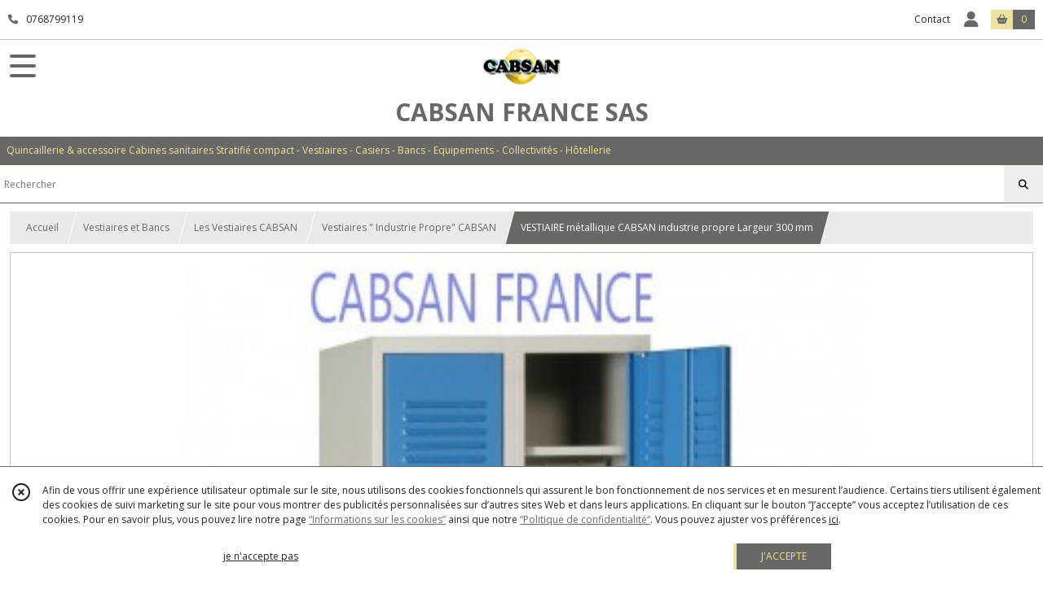

--- FILE ---
content_type: text/html; charset=UTF-8
request_url: https://accessoires-quincailleries-cabines-sanitaires.fr/630474-vestiaire-industrie-propre-largeur-300-mm.html
body_size: 11182
content:
    <!DOCTYPE html>
<html class="no-js">
<head>
  <meta charset="utf-8">
  <title>VESTIAIRE métallique CABSAN industrie propre Largeur 300 mm | CABSAN FRANCE SAS</title>
  <meta name="viewport" content="width=device-width, initial-scale=1">
                
      <meta property="og:type" content="product" />
  <meta property="og:url" content="https://accessoires-quincailleries-cabines-sanitaires.fr/630474-vestiaire-industrie-propre-largeur-300-mm.html" />
  <meta property="og:title" content="VESTIAIRE métallique CABSAN industrie propre Largeur 300 mm" />
  <meta property="og:description" content="armoire monobloc soudée en usine. tôle d&#039;acier dégraissé phosphaté en 6 et 8/10e. peinture epoxy cuite au four à 180°C. N&#039;oubliez pas de préciser..." />
  <meta property="og:image" content="https://eproshopping.cloud/media/908d75172231cc87cf7e5f14c6b1c00b42081f0c/produit/b9fdcdb84123239fe6ed3e570444c8f1f6390cbc.jpeg" />
  <meta property="og:site_name" content="CABSAN FRANCE SAS" />
                <meta name="google-site-verification" content="iKGARMN6YLD6SNJUbSzbvcTX71nW7Op50XiSNPbE-7U" />
                        <script>
    document.documentElement.className = document.documentElement.className.replace(/\bno-js\b/,'js');
  </script>
  <link href="https://fonts.googleapis.com/css2?family=Open+Sans:wght@300..800" rel="stylesheet" type="text/css">
          <link rel="stylesheet" href="/build/997.ba563669.css"><link rel="stylesheet" href="/build/834.16e61b03.css"><link rel="stylesheet" href="/build/80.34683c74.css"><link rel="stylesheet" href="/build/frontend.1fc37339.css">
  <link rel="stylesheet" href="/theme/css/theme_1353_bef960d5.css" media="screen">
            
  <script src="/build/runtime.a75ddfe5.js" defer></script><script src="/build/406.a97bfe4f.js" defer></script><script src="/build/997.8d0fd1da.js" defer></script><script src="/build/923.0164837a.js" defer></script><script src="/build/834.74802303.js" defer></script><script src="/build/80.8bac68f7.js" defer></script><script src="/build/110.01a93047.js" defer></script><script src="/build/609.a2a9851b.js" defer></script><script src="/build/frontend.16e0848b.js" defer></script>
    <script>
        document.addEventListener('DOMContentLoaded', function() {
      initProductPage('\u007B\u0022functionalPriceExtension\u0022\u003A\u0022excluded\u0022\u007D', '\u007B\u0022customizationConfig\u0022\u003A\u005B\u005D,\u0022pricing\u0022\u003A\u005B\u005D,\u0022inventories\u0022\u003A\u005B\u005D,\u0022id\u0022\u003A\u0022630474\u0022,\u0022title\u0022\u003A\u0022VESTIAIRE\u0020m\\u00e9tallique\u0020CABSAN\u0020industrie\u0020propre\u0020Largeur\u0020300\u0020mm\u0022,\u0022reference\u0022\u003Anull,\u0022description\u0022\u003A\u0022\u003Cp\u003Earmoire\u0020monobloc\u0020soud\u0026eacute\u003Be\u0020en\u0020usine\u003Cbr\u0020\\\/\u003Et\u0026ocirc\u003Ble\u0020d\u0027acier\u0020d\u0026eacute\u003Bgraiss\u0026eacute\u003B\u0020phosphat\u0026eacute\u003B\u0020en\u00206\u0020et\u00208\\\/10e\u003Cbr\u0020\\\/\u003Epeinture\u0020epoxy\u0020cuite\u0020au\u0020four\u0020\u0026agrave\u003B\u0020180\u0026deg\u003BC\u003Cbr\u0020\\\/\u003E\u003Cbr\u0020\\\/\u003E\u003Cspan\u0020style\u003D\\\u0022font\u002Dsize\u003A\u002013px\u003B\\\u0022\u003E\u003Cstrong\u003E\u003Cspan\u0020style\u003D\\\u0022font\u002Dweight\u003A\u0020bold\u003B\\\u0022\u003E\u003Cspan\u0020style\u003D\\\u0022font\u002Dsize\u003A\u002012pt\u003B\\\u0022\u003EN\u0027oubliez\u0020pas\u0020de\u0020pr\u0026eacute\u003Bciser\u0020lors\u0020de\u0020votre\u0020commande\u0020le\u0020type\u0020de\u0020fermeture\u0020souhait\u0026eacute\u003Be\u0026nbsp\u003B\u0020\u0028\u0026agrave\u003B\u0020clef\u0020ou\u0020cadenas\u0020\u0029\u0020\u003Cspan\u0020style\u003D\\\u0022font\u002Dsize\u003A\u00208pt\u003B\\\u0022\u003Ecadenas\u0020non\u0020fourni\u003C\\\/span\u003E\u003C\\\/span\u003E\u0026nbsp\u003B\u0020\u003Cspan\u0020style\u003D\\\u0022font\u002Dsize\u003A\u002012pt\u003B\\\u0022\u003Eainsi\u0020que\u0020le\u0020coloris\u0020choisi\u003C\\\/span\u003E\u003Cbr\u0020\\\/\u003E\u003Cbr\u0020\\\/\u003ELes\u0020informations\u0020de\u0026nbsp\u003B\u0020stock\u0020ne\u0020concernent\u0020que\u0020les\u0020casiers\u0020et\u0020vestiaires\u0020portes\u0020bleu\u00205017\u0020corps\u0020gris\u00207035\u0020et\u0020peuvent\u0020varier\u0020\u0026agrave\u003B\u0020tout\u0020moment\u003C\\\/span\u003E\u003Cbr\u0020\\\/\u003EAutre\u0020coloris\u0020\u003A\u0020nous\u0020contacter\u003C\\\/strong\u003E\u003C\\\/span\u003E\u003Cbr\u0020\\\/\u003E\u003Cbr\u0020\\\/\u003ELES\u0020DIMENSIONS\u0020sont\u0020exprim\u0026eacute\u003Bes\u0020en\u0020mm\u0020Hors\u0020tout\u003Cbr\u0020\\\/\u003E\u003Cbr\u0020\\\/\u003EVestiaires\u00201\u0020colonne\u0026nbsp\u003B\u0020\u003A\u0020L\u0020300\u0026nbsp\u003B\u0026nbsp\u003B\u0020x\u0020P\u0020490\u0020x\u0020H\u00201800\u003Cbr\u0020\\\/\u003EVestiaires\u00202\u0020colonnes\u0020\u003A\u0020L\u0020600\u0026nbsp\u003B\u0026nbsp\u003B\u0020x\u0020P\u0020490\u0020x\u0020H\u00201800\u003Cbr\u0020\\\/\u003EVestiaires\u00203\u0020colonnes\u0020\u003A\u0020L\u0020900\u0026nbsp\u003B\u0026nbsp\u003B\u0020x\u0020P\u0020490\u0020x\u0020H\u00201800\u003Cbr\u0020\\\/\u003EVestiaires\u00204\u0020colonnes\u0020\u003A\u0020L\u00201200\u0020x\u0020P\u0020490\u0020x\u0020H\u00201800\u003Cbr\u0020\\\/\u003E\u003Cbr\u0020\\\/\u003ERajouter\u0020H140\u0020mm\u0020pour\u0020les\u0020vestiaires\u0020avec\u0020pieds\u003Cbr\u0020\\\/\u003E\u003Cbr\u0020\\\/\u003Ehttps\u003A\\\/\\\/www.vestiaire\u002Dcasier\u002Dmetallique\u002Dcabsan.com\\\/les\u002Dvestiaires\u002Dindustrie\u002Dpropre\u003Cbr\u0020\\\/\u003E\u003Cbr\u0020\\\/\u003E\u003Cspan\u0020style\u003D\\\u0022font\u002Dsize\u003A\u002013px\u003B\\\u0022\u003E\u003Cspan\u0020style\u003D\\\u0022font\u002Dsize\u003A\u002013px\u003B\\\u0022\u003E\u003Cstrong\u003EACCESSOIRES\u0020POSSIBLES\u0020\u003A\u0020\u003Cbr\u0020\\\/\u003Edessus\u0020inclin\u0026eacute\u003B\u0020\u003Cbr\u0020\\\/\u003Esocle\u0020banc\u0020\u003Cbr\u0020\\\/\u003Esocle\u0020banc\u0020r\u0026eacute\u003Btractable\u003Cbr\u0020\\\/\u003E\u003Cbr\u0020\\\/\u003E\u003C\\\/strong\u003E\u003C\\\/span\u003E\u003C\\\/span\u003E\u003Cstrong\u003E\u003Cbr\u0020\\\/\u003E\u003C\\\/strong\u003E\u003C\\\/p\u003E\u0022,\u0022shortDescription\u0022\u003Anull,\u0022position\u0022\u003A0,\u0022category\u0022\u003A\u0022id\u007E61227\u0022,\u0022mediaObjects\u0022\u003A\u005B\u0022id\u007E2680625\u0022,\u0022id\u007E1284814\u0022,\u0022id\u007E1288538\u0022,\u0022id\u007E1288541\u0022,\u0022id\u007E1288542\u0022,\u0022id\u007E1288544\u0022,\u0022id\u007E1314905\u0022,\u0022id\u007E1314906\u0022,\u0022id\u007E2680622\u0022,\u0022id\u007E2680623\u0022,\u0022id\u007E2680624\u0022\u005D,\u0022isOptionRequired\u0022\u003Atrue,\u0022optionHelper\u0022\u003A\u0022\u0022,\u0022optionLabel\u0022\u003A\u0022\u0022,\u0022options\u0022\u003A\u005B\u007B\u0022pricing\u0022\u003A\u005B\u007B\u0022threshold\u0022\u003A1,\u0022frequency\u0022\u003A\u0022none\u0022,\u0022amount\u0022\u003A0.0,\u0022amountWithTax\u0022\u003A0.0,\u0022discountAmount\u0022\u003A0.0,\u0022discountAmountWithTax\u0022\u003A0.0,\u0022discountKind\u0022\u003A\u0022none\u0022,\u0022discountRate\u0022\u003A0.0,\u0022discountSource\u0022\u003A\u0022none\u0022,\u0022discounts\u0022\u003A\u005B\u005D,\u0022taxes\u0022\u003A\u005B\u007B\u0022type\u0022\u003A\u0022vat\u0022,\u0022amount\u0022\u003A0.0,\u0022rate\u0022\u003A0.2\u007D\u005D\u007D\u005D,\u0022inventories\u0022\u003A\u005B\u007B\u0022id\u0022\u003Anull,\u0022sku\u0022\u003Anull,\u0022availability\u0022\u003Anull,\u0022displayMode\u0022\u003A\u0022hidden\u0022,\u0022inventoryMode\u0022\u003Anull,\u0022onDemandDelay\u0022\u003A0,\u0022onDemandText\u0022\u003Anull,\u0022stockQuantity\u0022\u003Anull,\u0022storageLocation\u0022\u003Anull,\u0022preparationTime\u0022\u003A0,\u0022eligibleForRestockNotifications\u0022\u003Afalse\u007D\u005D,\u0022id\u0022\u003A\u0022199985\u0022,\u0022title\u0022\u003A\u0022VESTIAIRE\u0020industrie\u0020propre\u00201\u0020colonne\u0022,\u0022reference\u0022\u003A\u0022VIP311DSP\u0022,\u0022position\u0022\u003A0,\u0022acceptedAsFinalOption\u0022\u003Atrue,\u0022optionHelper\u0022\u003A\u0022\u0022,\u0022optionLabel\u0022\u003A\u0022\u0022,\u0022children\u0022\u003A\u005B\u005D\u007D,\u007B\u0022pricing\u0022\u003A\u005B\u007B\u0022threshold\u0022\u003A1,\u0022frequency\u0022\u003A\u0022none\u0022,\u0022amount\u0022\u003A0.0,\u0022amountWithTax\u0022\u003A0.0,\u0022discountAmount\u0022\u003A0.0,\u0022discountAmountWithTax\u0022\u003A0.0,\u0022discountKind\u0022\u003A\u0022none\u0022,\u0022discountRate\u0022\u003A0.0,\u0022discountSource\u0022\u003A\u0022none\u0022,\u0022discounts\u0022\u003A\u005B\u005D,\u0022taxes\u0022\u003A\u005B\u007B\u0022type\u0022\u003A\u0022vat\u0022,\u0022amount\u0022\u003A0.0,\u0022rate\u0022\u003A0.2\u007D\u005D\u007D\u005D,\u0022inventories\u0022\u003A\u005B\u007B\u0022id\u0022\u003Anull,\u0022sku\u0022\u003Anull,\u0022availability\u0022\u003Anull,\u0022displayMode\u0022\u003A\u0022hidden\u0022,\u0022inventoryMode\u0022\u003Anull,\u0022onDemandDelay\u0022\u003A0,\u0022onDemandText\u0022\u003Anull,\u0022stockQuantity\u0022\u003Anull,\u0022storageLocation\u0022\u003Anull,\u0022preparationTime\u0022\u003A0,\u0022eligibleForRestockNotifications\u0022\u003Afalse\u007D\u005D,\u0022id\u0022\u003A\u0022199986\u0022,\u0022title\u0022\u003A\u0022VESTIAIRE\u0020industrie\u0020propre\u00201\u0020colonne\u0020avec\u0020pieds\u0022,\u0022reference\u0022\u003A\u0022VIP311DAP\u0022,\u0022position\u0022\u003A1,\u0022acceptedAsFinalOption\u0022\u003Atrue,\u0022optionHelper\u0022\u003A\u0022\u0022,\u0022optionLabel\u0022\u003A\u0022\u0022,\u0022children\u0022\u003A\u005B\u005D\u007D,\u007B\u0022pricing\u0022\u003A\u005B\u007B\u0022threshold\u0022\u003A1,\u0022frequency\u0022\u003A\u0022none\u0022,\u0022amount\u0022\u003A0.0,\u0022amountWithTax\u0022\u003A0.0,\u0022discountAmount\u0022\u003A0.0,\u0022discountAmountWithTax\u0022\u003A0.0,\u0022discountKind\u0022\u003A\u0022none\u0022,\u0022discountRate\u0022\u003A0.0,\u0022discountSource\u0022\u003A\u0022none\u0022,\u0022discounts\u0022\u003A\u005B\u005D,\u0022taxes\u0022\u003A\u005B\u007B\u0022type\u0022\u003A\u0022vat\u0022,\u0022amount\u0022\u003A0.0,\u0022rate\u0022\u003A0.2\u007D\u005D\u007D\u005D,\u0022inventories\u0022\u003A\u005B\u007B\u0022id\u0022\u003Anull,\u0022sku\u0022\u003Anull,\u0022availability\u0022\u003Anull,\u0022displayMode\u0022\u003A\u0022hidden\u0022,\u0022inventoryMode\u0022\u003Anull,\u0022onDemandDelay\u0022\u003A0,\u0022onDemandText\u0022\u003Anull,\u0022stockQuantity\u0022\u003Anull,\u0022storageLocation\u0022\u003Anull,\u0022preparationTime\u0022\u003A0,\u0022eligibleForRestockNotifications\u0022\u003Afalse\u007D\u005D,\u0022id\u0022\u003A\u0022199987\u0022,\u0022title\u0022\u003A\u0022VESTIAIRE\u0020industrie\u0020propre\u00202\u0020colonnes\u0022,\u0022reference\u0022\u003A\u0022VIP312DSP\u0022,\u0022position\u0022\u003A2,\u0022acceptedAsFinalOption\u0022\u003Atrue,\u0022optionHelper\u0022\u003A\u0022\u0022,\u0022optionLabel\u0022\u003A\u0022\u0022,\u0022children\u0022\u003A\u005B\u005D\u007D,\u007B\u0022pricing\u0022\u003A\u005B\u007B\u0022threshold\u0022\u003A1,\u0022frequency\u0022\u003A\u0022none\u0022,\u0022amount\u0022\u003A0.0,\u0022amountWithTax\u0022\u003A0.0,\u0022discountAmount\u0022\u003A0.0,\u0022discountAmountWithTax\u0022\u003A0.0,\u0022discountKind\u0022\u003A\u0022none\u0022,\u0022discountRate\u0022\u003A0.0,\u0022discountSource\u0022\u003A\u0022none\u0022,\u0022discounts\u0022\u003A\u005B\u005D,\u0022taxes\u0022\u003A\u005B\u007B\u0022type\u0022\u003A\u0022vat\u0022,\u0022amount\u0022\u003A0.0,\u0022rate\u0022\u003A0.2\u007D\u005D\u007D\u005D,\u0022inventories\u0022\u003A\u005B\u007B\u0022id\u0022\u003Anull,\u0022sku\u0022\u003Anull,\u0022availability\u0022\u003Anull,\u0022displayMode\u0022\u003A\u0022hidden\u0022,\u0022inventoryMode\u0022\u003Anull,\u0022onDemandDelay\u0022\u003A0,\u0022onDemandText\u0022\u003Anull,\u0022stockQuantity\u0022\u003Anull,\u0022storageLocation\u0022\u003Anull,\u0022preparationTime\u0022\u003A0,\u0022eligibleForRestockNotifications\u0022\u003Afalse\u007D\u005D,\u0022id\u0022\u003A\u0022199988\u0022,\u0022title\u0022\u003A\u0022VESTIAIRE\u0020industrie\u0020propre\u00202\u0020colonnes\u0020avec\u0020pieds\u0022,\u0022reference\u0022\u003A\u0022VIP312DAP\u0022,\u0022position\u0022\u003A3,\u0022acceptedAsFinalOption\u0022\u003Atrue,\u0022optionHelper\u0022\u003A\u0022\u0022,\u0022optionLabel\u0022\u003A\u0022\u0022,\u0022children\u0022\u003A\u005B\u005D\u007D,\u007B\u0022pricing\u0022\u003A\u005B\u007B\u0022threshold\u0022\u003A1,\u0022frequency\u0022\u003A\u0022none\u0022,\u0022amount\u0022\u003A0.0,\u0022amountWithTax\u0022\u003A0.0,\u0022discountAmount\u0022\u003A0.0,\u0022discountAmountWithTax\u0022\u003A0.0,\u0022discountKind\u0022\u003A\u0022none\u0022,\u0022discountRate\u0022\u003A0.0,\u0022discountSource\u0022\u003A\u0022none\u0022,\u0022discounts\u0022\u003A\u005B\u005D,\u0022taxes\u0022\u003A\u005B\u007B\u0022type\u0022\u003A\u0022vat\u0022,\u0022amount\u0022\u003A0.0,\u0022rate\u0022\u003A0.2\u007D\u005D\u007D\u005D,\u0022inventories\u0022\u003A\u005B\u007B\u0022id\u0022\u003Anull,\u0022sku\u0022\u003Anull,\u0022availability\u0022\u003Anull,\u0022displayMode\u0022\u003A\u0022hidden\u0022,\u0022inventoryMode\u0022\u003Anull,\u0022onDemandDelay\u0022\u003A0,\u0022onDemandText\u0022\u003Anull,\u0022stockQuantity\u0022\u003Anull,\u0022storageLocation\u0022\u003Anull,\u0022preparationTime\u0022\u003A0,\u0022eligibleForRestockNotifications\u0022\u003Afalse\u007D\u005D,\u0022id\u0022\u003A\u0022199989\u0022,\u0022title\u0022\u003A\u0022VESTIAIRE\u0020industrie\u0020propre\u00203\u0020colonnes\u0022,\u0022reference\u0022\u003A\u0022VIP313DSP\u0022,\u0022position\u0022\u003A4,\u0022acceptedAsFinalOption\u0022\u003Atrue,\u0022optionHelper\u0022\u003A\u0022\u0022,\u0022optionLabel\u0022\u003A\u0022\u0022,\u0022children\u0022\u003A\u005B\u005D\u007D,\u007B\u0022pricing\u0022\u003A\u005B\u007B\u0022threshold\u0022\u003A1,\u0022frequency\u0022\u003A\u0022none\u0022,\u0022amount\u0022\u003A0.0,\u0022amountWithTax\u0022\u003A0.0,\u0022discountAmount\u0022\u003A0.0,\u0022discountAmountWithTax\u0022\u003A0.0,\u0022discountKind\u0022\u003A\u0022none\u0022,\u0022discountRate\u0022\u003A0.0,\u0022discountSource\u0022\u003A\u0022none\u0022,\u0022discounts\u0022\u003A\u005B\u005D,\u0022taxes\u0022\u003A\u005B\u007B\u0022type\u0022\u003A\u0022vat\u0022,\u0022amount\u0022\u003A0.0,\u0022rate\u0022\u003A0.2\u007D\u005D\u007D\u005D,\u0022inventories\u0022\u003A\u005B\u007B\u0022id\u0022\u003Anull,\u0022sku\u0022\u003Anull,\u0022availability\u0022\u003Anull,\u0022displayMode\u0022\u003A\u0022hidden\u0022,\u0022inventoryMode\u0022\u003Anull,\u0022onDemandDelay\u0022\u003A0,\u0022onDemandText\u0022\u003Anull,\u0022stockQuantity\u0022\u003Anull,\u0022storageLocation\u0022\u003Anull,\u0022preparationTime\u0022\u003A0,\u0022eligibleForRestockNotifications\u0022\u003Afalse\u007D\u005D,\u0022id\u0022\u003A\u0022199990\u0022,\u0022title\u0022\u003A\u0022VESTIAIRE\u0020industrie\u0020propre\u00203\u0020colonnes\u0020avec\u0020pieds\u0022,\u0022reference\u0022\u003A\u0022VIP313DAP\u0022,\u0022position\u0022\u003A5,\u0022acceptedAsFinalOption\u0022\u003Atrue,\u0022optionHelper\u0022\u003A\u0022\u0022,\u0022optionLabel\u0022\u003A\u0022\u0022,\u0022children\u0022\u003A\u005B\u005D\u007D,\u007B\u0022pricing\u0022\u003A\u005B\u007B\u0022threshold\u0022\u003A1,\u0022frequency\u0022\u003A\u0022none\u0022,\u0022amount\u0022\u003A0.0,\u0022amountWithTax\u0022\u003A0.0,\u0022discountAmount\u0022\u003A0.0,\u0022discountAmountWithTax\u0022\u003A0.0,\u0022discountKind\u0022\u003A\u0022none\u0022,\u0022discountRate\u0022\u003A0.0,\u0022discountSource\u0022\u003A\u0022none\u0022,\u0022discounts\u0022\u003A\u005B\u005D,\u0022taxes\u0022\u003A\u005B\u007B\u0022type\u0022\u003A\u0022vat\u0022,\u0022amount\u0022\u003A0.0,\u0022rate\u0022\u003A0.2\u007D\u005D\u007D\u005D,\u0022inventories\u0022\u003A\u005B\u007B\u0022id\u0022\u003Anull,\u0022sku\u0022\u003Anull,\u0022availability\u0022\u003Anull,\u0022displayMode\u0022\u003A\u0022hidden\u0022,\u0022inventoryMode\u0022\u003Anull,\u0022onDemandDelay\u0022\u003A0,\u0022onDemandText\u0022\u003Anull,\u0022stockQuantity\u0022\u003Anull,\u0022storageLocation\u0022\u003Anull,\u0022preparationTime\u0022\u003A0,\u0022eligibleForRestockNotifications\u0022\u003Afalse\u007D\u005D,\u0022id\u0022\u003A\u0022199991\u0022,\u0022title\u0022\u003A\u0022VESTIAIRE\u0020industrie\u0020propre\u00204\u0020colonnes\u0022,\u0022reference\u0022\u003A\u0022VIP314DSP\u0022,\u0022position\u0022\u003A6,\u0022acceptedAsFinalOption\u0022\u003Atrue,\u0022optionHelper\u0022\u003A\u0022\u0022,\u0022optionLabel\u0022\u003A\u0022\u0022,\u0022children\u0022\u003A\u005B\u005D\u007D,\u007B\u0022pricing\u0022\u003A\u005B\u007B\u0022threshold\u0022\u003A1,\u0022frequency\u0022\u003A\u0022none\u0022,\u0022amount\u0022\u003A0.0,\u0022amountWithTax\u0022\u003A0.0,\u0022discountAmount\u0022\u003A0.0,\u0022discountAmountWithTax\u0022\u003A0.0,\u0022discountKind\u0022\u003A\u0022none\u0022,\u0022discountRate\u0022\u003A0.0,\u0022discountSource\u0022\u003A\u0022none\u0022,\u0022discounts\u0022\u003A\u005B\u005D,\u0022taxes\u0022\u003A\u005B\u007B\u0022type\u0022\u003A\u0022vat\u0022,\u0022amount\u0022\u003A0.0,\u0022rate\u0022\u003A0.2\u007D\u005D\u007D\u005D,\u0022inventories\u0022\u003A\u005B\u007B\u0022id\u0022\u003Anull,\u0022sku\u0022\u003Anull,\u0022availability\u0022\u003Anull,\u0022displayMode\u0022\u003A\u0022hidden\u0022,\u0022inventoryMode\u0022\u003Anull,\u0022onDemandDelay\u0022\u003A0,\u0022onDemandText\u0022\u003Anull,\u0022stockQuantity\u0022\u003Anull,\u0022storageLocation\u0022\u003Anull,\u0022preparationTime\u0022\u003A0,\u0022eligibleForRestockNotifications\u0022\u003Afalse\u007D\u005D,\u0022id\u0022\u003A\u0022199992\u0022,\u0022title\u0022\u003A\u0022VESTIAIRE\u0020industrie\u0020propre\u00204\u0020colonnes\u0020avec\u0020pieds\u0022,\u0022reference\u0022\u003A\u0022VIP314DAP\u0022,\u0022position\u0022\u003A7,\u0022acceptedAsFinalOption\u0022\u003Atrue,\u0022optionHelper\u0022\u003A\u0022\u0022,\u0022optionLabel\u0022\u003A\u0022\u0022,\u0022children\u0022\u003A\u005B\u005D\u007D\u005D\u007D', '\u005B\u005D');
          });
  </script>
</head>
<body>

      
<header class="t_A01 ">
  <div class="HeaderTop">
    <div class="wrapper">
      <div class="main">
                  <a href="tel:0768799119">
            <span class="icon fa-solid fa-phone"></span>
            <span class="text">0768799119</span>
          </a>
              </div>
      <div class="aside">
                    <ul class="PageLinkContainer level-0" >
                    <li>
                  <a href="/page/qui-sommes-nous.html">
                        <span class="text">Qui sommes nous ?</span>
                      </a>
                      </li>
                <li>
                  <a href="/page/10423-a-tous-les-utilisateurs.html">
                        <span class="text">A tous les utilisateurs</span>
                      </a>
                      </li>
                <li>
                  <div>
                        <span class="text">Menu</span>
                          <span class="fa-solid fa-sort-down"></span>
                      </div>
                            <ul class="display-column level-1" style="display:none">
          <li class="MobileHeaderMenu">
                  <div>
                        <span class="text">Menu</span>
          </div>
              </li>
                    <li>
                  <a href="/page/10424-meilleurs-prix.html">
                        <span class="text">Meilleurs prix</span>
                      </a>
                      </li>
                <li>
                  <a href="/page/21551-livraisons.html">
                        <span class="text">Livraisons</span>
                      </a>
                      </li>
      </ul>

              </li>
      </ul>

        <ul>
                      <li class="contact">
              <a href="/contactez-nous">Contact</a>
            </li>
                                                                                        <li class="login">
                    <a class="js-adv-modal-open" href="/login">
                      <div class="icon">
                        <span class="fas fa-user d-none d-lg-inline"></span>
                        <span class="far fa-user-circle d-lg-none"></span>
                      </div>
                      <div class="text">Espace client</div>
                    </a>
                  </li>
                                                                                <li class="cart">
                <a href="/panier">
                  <div class="icon"><span class="fas fa-shopping-basket"></span></div>
                  <div class="counter js-cartTotal-total-products">0</div>
                </a>
              </li>
                              </ul>
      </div>
    </div>
  </div>
  <div class="HeaderMiddle">
    <div class="wrapper ecommerce">
      <div id="header-menu-mobile-toggle">
        <span>Toggle Menu</span>
      </div>
      <div class="main">
        <a href="/">
          <img src="https://eproshopping.cloud/media/908d75172231cc87cf7e5f14c6b1c00b42081f0c/logo/aa0a3c93010338eca20fef8dd70ddaed9b264731.jpg" class="js-PreviewLogo">
          <div>
                                          <div class="title es-custom-fg1 es-custom-f1 es-custom-fs-title js-PreviewTitle">CABSAN FRANCE SAS</div>
                                                    <div class="baseline es-custom-fg1 es-custom-f1 es-custom-fs-small js-PreviewBaseline">Quincaillerie &amp; accessoire Cabines sanitaires Stratifié compact - Vestiaires - Casiers - Bancs - Equipements - Collectivités - Hôtellerie</div>
                      </div>
        </a>
      </div>
      <div class="aside">
        <div class="search-form">
          <input type="search" data-url="/catalogue" placeholder="Rechercher">
          <button aria-label="Rechercher"><i class="fas fa-search"></i></button>
        </div>
                  <a class="cart" href="/panier">
            <div class="es-custom-fg1 es-custom-bg1"><i class="fas fa-shopping-basket"></i>&nbsp;Panier</div>
            <div class="cart-detail es-custom-fg2 es-custom-bg2 js-cartTotal-total-products">0</div>
          </a>
              </div>
    </div>
  </div>
    <nav class="Menu t_C01">
  <div>
    <ul class="level-0 " >
                    <li>
                              <a href="/">
                              <span class="icon fas fa-home mr-0"></span>
                            <span class="text"></span>
                          </a>
                                </li>
                      <li>
                              <a href="/catalogue">
                            <span class="text">Tous nos produits</span>
                              <span class="fa-solid fa-chevron-right"></span>
                          </a>
                                    <ul class="level-1 display-left" style="display:none">
      <li class="MobileHeaderMenu">
              <a href="/catalogue">
                    <span class="text">Tous nos produits</span>
        </a>
          </li>
                    <li>
                              <a href="/catalogue/7462-quincailleries-pour-cabine-sanitaire">
                            <span class="text">Quincailleries</span>
                              <span class="fa-solid fa-chevron-right"></span>
                          </a>
                                    <ul class="level-2 " >
      <li class="MobileHeaderMenu">
              <a href="/catalogue/7462-quincailleries-pour-cabine-sanitaire">
                    <span class="text">Quincailleries</span>
        </a>
          </li>
                    <li>
                              <a href="/catalogue/148366-quincaillerie-accessoires-de-cabines-sanitaires">
                            <span class="text">Quincaillerie - Accessoires de cabines sanitaires CABSAN</span>
                              <span class="fa-solid fa-chevron-right"></span>
                          </a>
                                    <ul class="level-3 " >
      <li class="MobileHeaderMenu">
              <a href="/catalogue/148366-quincaillerie-accessoires-de-cabines-sanitaires">
                    <span class="text">Quincaillerie - Accessoires de cabines sanitaires CABSAN</span>
        </a>
          </li>
                    <li>
                              <a href="/catalogue/120990-quincaillerie-nylon-cabsan">
                            <span class="text">Quincaillerie Nylon CABSAN</span>
                              <span class="fa-solid fa-chevron-right"></span>
                          </a>
                                    <ul class="level-4 " >
      <li class="MobileHeaderMenu">
              <a href="/catalogue/120990-quincaillerie-nylon-cabsan">
                    <span class="text">Quincaillerie Nylon CABSAN</span>
        </a>
          </li>
                    <li>
                              <a href="/catalogue/3540-quincaillerie-nylon-gamme-1">
                            <span class="text">Quincaillerie nylon gamme 1 CABSAN</span>
                          </a>
                                </li>
                      <li>
                              <a href="/catalogue/3542-nylon-gamme-2">
                            <span class="text">Quincaillerie nylon gamme 2 CABSAN</span>
                          </a>
                                </li>
                      <li>
                              <a href="/catalogue/69562-quincaillerie-nylon-gamme-normbau">
                            <span class="text">Quincaillerie nylon gamme NORMBAU</span>
                          </a>
                                </li>
      </ul>
              </li>
                      <li>
                              <a href="/catalogue/3730-quincaillerie-aluminium">
                            <span class="text">Quincaillerie aluminium CABSAN</span>
                              <span class="fa-solid fa-chevron-right"></span>
                          </a>
                                    <ul class="level-4 " >
      <li class="MobileHeaderMenu">
              <a href="/catalogue/3730-quincaillerie-aluminium">
                    <span class="text">Quincaillerie aluminium CABSAN</span>
        </a>
          </li>
                    <li>
                              <a href="/catalogue/273615-Aluminium-anodise-naturel">
                            <span class="text">Aluminium anodisé naturel</span>
                          </a>
                                </li>
                      <li>
                              <a href="/catalogue/273616-Aluminium-anodise-noir">
                            <span class="text">Aluminium anodisé noir</span>
                          </a>
                                </li>
      </ul>
              </li>
                      <li>
                              <a href="/catalogue/120991-quincaillerie-inox-cabsan">
                            <span class="text">Quincaillerie INOX CABSAN</span>
                              <span class="fa-solid fa-chevron-right"></span>
                          </a>
                                    <ul class="level-4 " >
      <li class="MobileHeaderMenu">
              <a href="/catalogue/120991-quincaillerie-inox-cabsan">
                    <span class="text">Quincaillerie INOX CABSAN</span>
        </a>
          </li>
                    <li>
                              <a href="/catalogue/3735-quincaillerie-inox">
                            <span class="text">Quincaillerie inox 304 gamme 1 CABSAN</span>
                          </a>
                                </li>
                      <li>
                              <a href="/catalogue/101086-quincaillerie-inox-gamme-2-cabsan">
                            <span class="text">Quincaillerie inox 316 gamme 2 CABSAN</span>
                          </a>
                                </li>
      </ul>
              </li>
                      <li>
                              <a href="/catalogue/7206-profiles-grande-longueur">
                            <span class="text">Profils et accessoires CABSAN</span>
                          </a>
                                </li>
                      <li>
                              <a href="/catalogue/69707-vis-pour-cabines-sanitaires">
                            <span class="text">Visserie CABSAN</span>
                          </a>
                                </li>
      </ul>
              </li>
                      <li>
                              <a href="/catalogue/7460-quincaillerie-pour-meubles">
                            <span class="text">Quincaillerie d&#039;Agencement CABSAN</span>
                              <span class="fa-solid fa-chevron-right"></span>
                          </a>
                                    <ul class="level-3 " >
      <li class="MobileHeaderMenu">
              <a href="/catalogue/7460-quincaillerie-pour-meubles">
                    <span class="text">Quincaillerie d&#039;Agencement CABSAN</span>
        </a>
          </li>
                    <li>
                              <a href="/catalogue/7461-pieds-pour-meubles">
                            <span class="text">Pieds pour meubles CABSAN</span>
                          </a>
                                </li>
                      <li>
                              <a href="/catalogue/7485-les-butoirs-de-porte">
                            <span class="text">Les butoirs de porte CABSAN</span>
                          </a>
                                </li>
                      <li>
                              <a href="/catalogue/7463-les-boutons-de-tirage">
                            <span class="text">Les boutons de tirage CABSAN</span>
                          </a>
                                </li>
                      <li>
                              <a href="/catalogue/98914-accessoires-inox">
                            <span class="text">Profils d&#039;agencement et accessoires en INOX CABSAN</span>
                          </a>
                                </li>
                      <li>
                              <a href="/catalogue/7486-pateres-et-portes-manteaux">
                            <span class="text">Patères et portes manteaux CABSAN</span>
                          </a>
                                </li>
      </ul>
              </li>
                      <li>
                              <a href="/catalogue/261501-Quincaillerie-Accessoires-de-casiers-en-stratifie-compact-CABSAN">
                            <span class="text">Quincaillerie - Accessoires de casiers en stratifié compact CABSAN</span>
                          </a>
                                </li>
      </ul>
              </li>
                      <li>
                              <a href="/catalogue/70583-cabines-sanitaires">
                            <span class="text">Cabines Sanitaires et Panneaux</span>
                              <span class="fa-solid fa-chevron-right"></span>
                          </a>
                                    <ul class="level-2 " >
      <li class="MobileHeaderMenu">
              <a href="/catalogue/70583-cabines-sanitaires">
                    <span class="text">Cabines Sanitaires et Panneaux</span>
        </a>
          </li>
                    <li>
                              <a href="/catalogue/150511-cabines-sanitaires-en-stratifie-compact">
                            <span class="text">Cabines Sanitaires en stratifié compact 10mm</span>
                              <span class="fa-solid fa-chevron-right"></span>
                          </a>
                                    <ul class="level-3 " >
      <li class="MobileHeaderMenu">
              <a href="/catalogue/150511-cabines-sanitaires-en-stratifie-compact">
                    <span class="text">Cabines Sanitaires en stratifié compact 10mm</span>
        </a>
          </li>
                    <li>
                              <a href="/catalogue/338490-Gamme-Eco-avec-accessoires-Nylon-Gamme-1">
                            <span class="text">Cabines Sanitaires Compact Eco avec accessoires Nylon Gamme 1</span>
                          </a>
                                </li>
                      <li>
                              <a href="/catalogue/338492-Gamme-Eco-avec-accessoires-Inox-Gamme-1">
                            <span class="text">Cabines Sanitaires Compact Eco avec accessoires Inox Gamme 1</span>
                          </a>
                                </li>
                      <li>
                              <a href="/catalogue/338491-Gamme-Standard-avec-accessoires-Nylon-Gamme-2">
                            <span class="text">Cabines Sanitaires Compact Standard avec accessoires Nylon Gamme 2</span>
                          </a>
                                </li>
                      <li>
                              <a href="/catalogue/338493-Gamme-Standard-avec-accessoires-Inox-Gamme-1">
                            <span class="text">Cabines Sanitaires Compact Standard avec accessoires Inox Gamme 2</span>
                          </a>
                                </li>
      </ul>
              </li>
                      <li>
                              <a href="/catalogue/128491-panneaux-stratifie-compact-10mm">
                            <span class="text">Panneaux stratifié compact 10mm</span>
                          </a>
                                </li>
                      <li>
                              <a href="/catalogue/70581-cabines-sanitaires">
                            <span class="text">Cabines Sanitaires Monobloc CABSAN</span>
                          </a>
                                </li>
      </ul>
              </li>
                      <li>
                              <a href="/catalogue/61049-vestiaires-metalliques">
                            <span class="text">Vestiaires et Bancs</span>
                              <span class="fa-solid fa-chevron-right"></span>
                          </a>
                                    <ul class="level-2 " >
      <li class="MobileHeaderMenu">
              <a href="/catalogue/61049-vestiaires-metalliques">
                    <span class="text">Vestiaires et Bancs</span>
        </a>
          </li>
                    <li>
                              <a href="/catalogue/150512-vestiaires">
                            <span class="text">Les Vestiaires CABSAN</span>
                              <span class="fa-solid fa-chevron-right"></span>
                          </a>
                                    <ul class="level-3 " >
      <li class="MobileHeaderMenu">
              <a href="/catalogue/150512-vestiaires">
                    <span class="text">Les Vestiaires CABSAN</span>
        </a>
          </li>
                    <li>
                              <a href="/catalogue/61047-vestiaires-metalliques">
                            <span class="text">Vestiaires &quot; Sport&quot; CABSAN</span>
                          </a>
                                </li>
                      <li>
                              <a href="/catalogue/61227-vestiaires-industrie-propre">
                            <span class="text">Vestiaires &quot; Industrie Propre&quot; CABSAN</span>
                          </a>
                                </li>
                      <li>
                              <a href="/catalogue/61232-vestiaires-industrie-salissante">
                            <span class="text">Vestiaires &quot; Industrie Salissante&quot; CABSAN </span>
                          </a>
                                </li>
                      <li>
                              <a href="/catalogue/63496-casiers-metalliques">
                            <span class="text">Casiers métalliques CABSAN</span>
                          </a>
                                </li>
                      <li>
                              <a href="/catalogue/61327-vestiaires-en-l">
                            <span class="text">Vestiaires en  &quot; L&quot; CABSAN</span>
                          </a>
                                </li>
                      <li>
                              <a href="/catalogue/61141-accessoires-vestiaires-casiers">
                            <span class="text">Accessoires pour vestiaires et casiers CABSAN</span>
                          </a>
                                </li>
      </ul>
              </li>
                      <li>
                              <a href="/catalogue/61346-les-bancs">
                            <span class="text">Les bancs CABSAN</span>
                          </a>
                                </li>
      </ul>
              </li>
                      <li>
                              <a href="/catalogue/148409-equipements-hotelier-et-collectivites">
                            <span class="text">Equipements</span>
                              <span class="fa-solid fa-chevron-right"></span>
                          </a>
                                    <ul class="level-2 " >
      <li class="MobileHeaderMenu">
              <a href="/catalogue/148409-equipements-hotelier-et-collectivites">
                    <span class="text">Equipements</span>
        </a>
          </li>
                    <li>
                              <a href="/catalogue/61822-les-abattants-wc-olfa-descente-manuelle-declipsable">
                            <span class="text">Les abattants et accessoires WC OLFA TISSOT PRO CABSAN</span>
                              <span class="fa-solid fa-chevron-right"></span>
                          </a>
                                    <ul class="level-3 " >
      <li class="MobileHeaderMenu">
              <a href="/catalogue/61822-les-abattants-wc-olfa-descente-manuelle-declipsable">
                    <span class="text">Les abattants et accessoires WC OLFA TISSOT PRO CABSAN</span>
        </a>
          </li>
                    <li>
                              <a href="/catalogue/120420-abattant-olfa">
                            <span class="text">Les Abattants WC OLFA</span>
                              <span class="fa-solid fa-chevron-right"></span>
                          </a>
                                    <ul class="level-4 " >
      <li class="MobileHeaderMenu">
              <a href="/catalogue/120420-abattant-olfa">
                    <span class="text">Les Abattants WC OLFA</span>
        </a>
          </li>
                    <li>
                              <a href="/catalogue/119061-gamme-olfa-bois-reticule-garantie-10-ans">
                            <span class="text">Gamme OLFA Bois réticulé Garantie 10 ans</span>
                              <span class="fa-solid fa-chevron-right"></span>
                          </a>
                                    <ul class="level-5 " >
      <li class="MobileHeaderMenu">
              <a href="/catalogue/119061-gamme-olfa-bois-reticule-garantie-10-ans">
                    <span class="text">Gamme OLFA Bois réticulé Garantie 10 ans</span>
        </a>
          </li>
                    <li>
                              <a href="/catalogue/120422-abattans-olfa-modele-tradition">
                            <span class="text">Abattants OLFA gamme TRADITION</span>
                          </a>
                                </li>
                      <li>
                              <a href="/catalogue/120423-abattants-olfa-modele-ariane">
                            <span class="text">Abattants OLFA gamme ARIANE</span>
                          </a>
                                </li>
                      <li>
                              <a href="/catalogue/120428-abattants-olfa-europe">
                            <span class="text">Abattants OLFA gamme EUROPE</span>
                          </a>
                                </li>
                      <li>
                              <a href="/catalogue/120429-abattants-olfa-modele-wood-slim">
                            <span class="text">Abattants OLFA gamme WOOD SLIM</span>
                          </a>
                                </li>
                      <li>
                              <a href="/catalogue/120430-abattants-olfa-gamme-junior">
                            <span class="text">Abattants OLFA gamme JUNIOR</span>
                          </a>
                                </li>
                      <li>
                              <a href="/catalogue/120431-abattants-olfa-gamme-compact">
                            <span class="text">Abattants OLFA gamme COMPACT</span>
                          </a>
                                </li>
                      <li>
                              <a href="/catalogue/120432-abattans-olfa-gamme-pro">
                            <span class="text">Abattants OLFA gamme PRO</span>
                          </a>
                                </li>
      </ul>
              </li>
                      <li>
                              <a href="/catalogue/119062-gamme-olfa-thermodur-garantie-5-ans">
                            <span class="text">Gamme OLFA Thermodur Garantie 5 ans</span>
                          </a>
                                </li>
      </ul>
              </li>
                      <li>
                              <a href="/catalogue/120421-les-abattants-wc-tissot-pro">
                            <span class="text">Les Abattants WC TISSOT PRO by Olfa</span>
                              <span class="fa-solid fa-chevron-right"></span>
                          </a>
                                    <ul class="level-4 " >
      <li class="MobileHeaderMenu">
              <a href="/catalogue/120421-les-abattants-wc-tissot-pro">
                    <span class="text">Les Abattants WC TISSOT PRO by Olfa</span>
        </a>
          </li>
                    <li>
                              <a href="/catalogue/119063-gamme-tissot-pro-garantie-5-ans">
                            <span class="text">Les Abattants TISSOT PRO Thermodur Garantie 5 ans</span>
                          </a>
                                </li>
                      <li>
                              <a href="/catalogue/119064-gamme-tissot-pro-garantie-3-ans">
                            <span class="text">Les Abattants TISSOT PRO Thermosouple Garantie 3 ans</span>
                          </a>
                                </li>
      </ul>
              </li>
                      <li>
                              <a href="/catalogue/121483-les-abattants-wc-lavants-olfa">
                            <span class="text">Les Abattants WC lavants OLFA Multifonctions</span>
                          </a>
                                </li>
                      <li>
                              <a href="/catalogue/120999-les-ensembles-olfa-cabsan">
                            <span class="text">Les ensembles OLFA CABSAN</span>
                          </a>
                                </li>
                      <li>
                              <a href="/catalogue/121000-les-accessoires-olfa-cabsan">
                            <span class="text">Les accessoires OLFA CABSAN</span>
                              <span class="fa-solid fa-chevron-right"></span>
                          </a>
                                    <ul class="level-4 " >
      <li class="MobileHeaderMenu">
              <a href="/catalogue/121000-les-accessoires-olfa-cabsan">
                    <span class="text">Les accessoires OLFA CABSAN</span>
        </a>
          </li>
                    <li>
                              <a href="/catalogue/121486-les-accessoires-olfa-cabsan-gamme-sahara">
                            <span class="text">Les accessoires OLFA CABSAN Gamme SAHARA</span>
                          </a>
                                </li>
      </ul>
              </li>
      </ul>
              </li>
                      <li>
                              <a href="/catalogue/148380-equipements-sanitaires-et-pmr-gamme-1">
                            <span class="text">Equipements sanitaires et PMR</span>
                              <span class="fa-solid fa-chevron-right"></span>
                          </a>
                                    <ul class="level-3 " >
      <li class="MobileHeaderMenu">
              <a href="/catalogue/148380-equipements-sanitaires-et-pmr-gamme-1">
                    <span class="text">Equipements sanitaires et PMR</span>
        </a>
          </li>
                    <li>
                              <a href="/catalogue/150510-equipements-sanitaires-et-pmr-gamme-1">
                            <span class="text">Equipements sanitaires et PMR Gamme 1</span>
                          </a>
                                </li>
                      <li>
                              <a href="/catalogue/148381-equipements-sanitaires-et-pmr-gamme-2">
                            <span class="text">Equipements sanitaires et PMR Gamme 2</span>
                          </a>
                                </li>
      </ul>
              </li>
                      <li>
                              <a href="/catalogue/150513-hygiene-collectivites-et-hotellerie">
                            <span class="text">Hygiène Collectivités</span>
                              <span class="fa-solid fa-chevron-right"></span>
                          </a>
                                    <ul class="level-3 " >
      <li class="MobileHeaderMenu">
              <a href="/catalogue/150513-hygiene-collectivites-et-hotellerie">
                    <span class="text">Hygiène Collectivités</span>
        </a>
          </li>
                    <li>
                              <a href="/catalogue/169817-distributeur-de-gel-hydroalcoolique">
                            <span class="text">Distributeur de Gel Hydroalcoolique</span>
                          </a>
                                </li>
                      <li>
                              <a href="/catalogue/148412-seche-mains">
                            <span class="text">Sèche mains</span>
                          </a>
                                </li>
                      <li>
                              <a href="/catalogue/150507-lave-mains">
                            <span class="text">Lave-Mains</span>
                          </a>
                                </li>
                      <li>
                              <a href="/catalogue/148411-seche-cheveux">
                            <span class="text">Sèche Cheveux</span>
                          </a>
                                </li>
                      <li>
                              <a href="/catalogue/148413-distributeurs-papier">
                            <span class="text">Distributeurs papier</span>
                          </a>
                                </li>
                      <li>
                              <a href="/catalogue/148414-distributeur-savon">
                            <span class="text">Distributeurs savon</span>
                          </a>
                                </li>
                      <li>
                              <a href="/catalogue/148415-diffuseur-parfum">
                            <span class="text">Diffuseurs parfum</span>
                          </a>
                                </li>
                      <li>
                              <a href="/catalogue/148416-accessoires">
                            <span class="text">Accessoires</span>
                          </a>
                                </li>
                      <li>
                              <a href="/catalogue/148417-desinsectiseurs">
                            <span class="text">Désinsectiseurs</span>
                          </a>
                                </li>
                      <li>
                              <a href="/catalogue/148418-poubelles">
                            <span class="text">Poubelles</span>
                          </a>
                                </li>
                      <li>
                              <a href="/catalogue/148419-cendriers">
                            <span class="text">Cendriers</span>
                          </a>
                                </li>
                      <li>
                              <a href="/catalogue/148420-consommables">
                            <span class="text">Consommables</span>
                          </a>
                                </li>
      </ul>
              </li>
                      <li>
                              <a href="/catalogue/156817-hygiene-hotellerie">
                            <span class="text">Hygiène Hôtellerie</span>
                              <span class="fa-solid fa-chevron-right"></span>
                          </a>
                                    <ul class="level-3 " >
      <li class="MobileHeaderMenu">
              <a href="/catalogue/156817-hygiene-hotellerie">
                    <span class="text">Hygiène Hôtellerie</span>
        </a>
          </li>
                    <li>
                              <a href="/catalogue/151153-seche-cheveux">
                            <span class="text">Sèche-cheveux</span>
                          </a>
                                </li>
                      <li>
                              <a href="/catalogue/152364-miroirs">
                            <span class="text">Miroirs</span>
                          </a>
                                </li>
                      <li>
                              <a href="/catalogue/151160-espaces-collectifs">
                            <span class="text">Espaces collectifs</span>
                          </a>
                                </li>
                      <li>
                              <a href="/catalogue/152365-accessoires">
                            <span class="text">Accessoires</span>
                          </a>
                                </li>
      </ul>
              </li>
                      <li>
                              <a href="/catalogue/156820-equipements-collectivites">
                            <span class="text">Equipements collectivités</span>
                              <span class="fa-solid fa-chevron-right"></span>
                          </a>
                                    <ul class="level-3 " >
      <li class="MobileHeaderMenu">
              <a href="/catalogue/156820-equipements-collectivites">
                    <span class="text">Equipements collectivités</span>
        </a>
          </li>
                    <li>
                              <a href="/catalogue/156824-equipements-cuisine">
                            <span class="text">Equipements cuisine</span>
                              <span class="fa-solid fa-chevron-right"></span>
                          </a>
                                    <ul class="level-4 " >
      <li class="MobileHeaderMenu">
              <a href="/catalogue/156824-equipements-cuisine">
                    <span class="text">Equipements cuisine</span>
        </a>
          </li>
                    <li>
                              <a href="/catalogue/156826-snack-et-cuisson">
                            <span class="text">Snack et cuisson</span>
                          </a>
                                </li>
                      <li>
                              <a href="/catalogue/156827-preparation">
                            <span class="text">Préparation</span>
                          </a>
                                </li>
                      <li>
                              <a href="/catalogue/156828-froid">
                            <span class="text">Froid</span>
                          </a>
                                </li>
                      <li>
                              <a href="/catalogue/156829-laverie">
                            <span class="text">Laverie</span>
                          </a>
                                </li>
                      <li>
                              <a href="/catalogue/156830-accessoires-et-nettoyants">
                            <span class="text">Accessoires et nettoyants</span>
                          </a>
                                </li>
      </ul>
              </li>
                      <li>
                              <a href="/catalogue/156825-tables">
                            <span class="text">Tables</span>
                          </a>
                                </li>
      </ul>
              </li>
                      <li>
                              <a href="/catalogue/156818-equipements-hotellerie">
                            <span class="text">Equipements hôtellerie</span>
                              <span class="fa-solid fa-chevron-right"></span>
                          </a>
                                    <ul class="level-3 " >
      <li class="MobileHeaderMenu">
              <a href="/catalogue/156818-equipements-hotellerie">
                    <span class="text">Equipements hôtellerie</span>
        </a>
          </li>
                    <li>
                              <a href="/catalogue/152366-mini-bars">
                            <span class="text">Mini-Bars</span>
                          </a>
                                </li>
                      <li>
                              <a href="/catalogue/151158-plateau-d-accueil">
                            <span class="text">Plateaux d&#039;accueil</span>
                          </a>
                                </li>
                      <li>
                              <a href="/catalogue/151157-coffre-forts">
                            <span class="text">Coffre forts</span>
                          </a>
                                </li>
                      <li>
                              <a href="/catalogue/151159-accessoires-chambre">
                            <span class="text">Accessoires chambre</span>
                          </a>
                                </li>
      </ul>
              </li>
      </ul>
              </li>
      </ul>
              </li>
                      <li>
                              <a href="/catalogue/7462-quincailleries-pour-cabine-sanitaire">
                            <span class="text">Quincailleries</span>
                              <span class="fa-solid fa-chevron-right"></span>
                          </a>
                                    <ul class="level-1 " style="display:none">
      <li class="MobileHeaderMenu">
              <a href="/catalogue/7462-quincailleries-pour-cabine-sanitaire">
                    <span class="text">Quincailleries</span>
        </a>
          </li>
                    <li>
                              <a href="/catalogue/148366-quincaillerie-accessoires-de-cabines-sanitaires">
                            <span class="text">Quincaillerie - Accessoires de cabines sanitaires CABSAN</span>
                              <span class="fa-solid fa-chevron-right"></span>
                          </a>
                                    <ul class="level-2 " >
      <li class="MobileHeaderMenu">
              <a href="/catalogue/148366-quincaillerie-accessoires-de-cabines-sanitaires">
                    <span class="text">Quincaillerie - Accessoires de cabines sanitaires CABSAN</span>
        </a>
          </li>
                    <li>
                              <a href="/catalogue/120990-quincaillerie-nylon-cabsan">
                            <span class="text">Quincaillerie Nylon CABSAN</span>
                              <span class="fa-solid fa-chevron-right"></span>
                          </a>
                                    <ul class="level-3 " >
      <li class="MobileHeaderMenu">
              <a href="/catalogue/120990-quincaillerie-nylon-cabsan">
                    <span class="text">Quincaillerie Nylon CABSAN</span>
        </a>
          </li>
                    <li>
                              <a href="/catalogue/3540-quincaillerie-nylon-gamme-1">
                            <span class="text">Quincaillerie nylon gamme 1 CABSAN</span>
                          </a>
                                </li>
                      <li>
                              <a href="/catalogue/3542-nylon-gamme-2">
                            <span class="text">Quincaillerie nylon gamme 2 CABSAN</span>
                          </a>
                                </li>
                      <li>
                              <a href="/catalogue/69562-quincaillerie-nylon-gamme-normbau">
                            <span class="text">Quincaillerie nylon gamme NORMBAU</span>
                          </a>
                                </li>
      </ul>
              </li>
                      <li>
                              <a href="/catalogue/3730-quincaillerie-aluminium">
                            <span class="text">Quincaillerie aluminium CABSAN</span>
                              <span class="fa-solid fa-chevron-right"></span>
                          </a>
                                    <ul class="level-3 " >
      <li class="MobileHeaderMenu">
              <a href="/catalogue/3730-quincaillerie-aluminium">
                    <span class="text">Quincaillerie aluminium CABSAN</span>
        </a>
          </li>
                    <li>
                              <a href="/catalogue/273615-Aluminium-anodise-naturel">
                            <span class="text">Aluminium anodisé naturel</span>
                          </a>
                                </li>
                      <li>
                              <a href="/catalogue/273616-Aluminium-anodise-noir">
                            <span class="text">Aluminium anodisé noir</span>
                          </a>
                                </li>
      </ul>
              </li>
                      <li>
                              <a href="/catalogue/120991-quincaillerie-inox-cabsan">
                            <span class="text">Quincaillerie INOX CABSAN</span>
                              <span class="fa-solid fa-chevron-right"></span>
                          </a>
                                    <ul class="level-3 " >
      <li class="MobileHeaderMenu">
              <a href="/catalogue/120991-quincaillerie-inox-cabsan">
                    <span class="text">Quincaillerie INOX CABSAN</span>
        </a>
          </li>
                    <li>
                              <a href="/catalogue/3735-quincaillerie-inox">
                            <span class="text">Quincaillerie inox 304 gamme 1 CABSAN</span>
                          </a>
                                </li>
                      <li>
                              <a href="/catalogue/101086-quincaillerie-inox-gamme-2-cabsan">
                            <span class="text">Quincaillerie inox 316 gamme 2 CABSAN</span>
                          </a>
                                </li>
      </ul>
              </li>
                      <li>
                              <a href="/catalogue/7206-profiles-grande-longueur">
                            <span class="text">Profils et accessoires CABSAN</span>
                          </a>
                                </li>
                      <li>
                              <a href="/catalogue/69707-vis-pour-cabines-sanitaires">
                            <span class="text">Visserie CABSAN</span>
                          </a>
                                </li>
      </ul>
              </li>
                      <li>
                              <a href="/catalogue/7460-quincaillerie-pour-meubles">
                            <span class="text">Quincaillerie d&#039;Agencement CABSAN</span>
                              <span class="fa-solid fa-chevron-right"></span>
                          </a>
                                    <ul class="level-2 " >
      <li class="MobileHeaderMenu">
              <a href="/catalogue/7460-quincaillerie-pour-meubles">
                    <span class="text">Quincaillerie d&#039;Agencement CABSAN</span>
        </a>
          </li>
                    <li>
                              <a href="/catalogue/7461-pieds-pour-meubles">
                            <span class="text">Pieds pour meubles CABSAN</span>
                          </a>
                                </li>
                      <li>
                              <a href="/catalogue/7485-les-butoirs-de-porte">
                            <span class="text">Les butoirs de porte CABSAN</span>
                          </a>
                                </li>
                      <li>
                              <a href="/catalogue/7463-les-boutons-de-tirage">
                            <span class="text">Les boutons de tirage CABSAN</span>
                          </a>
                                </li>
                      <li>
                              <a href="/catalogue/98914-accessoires-inox">
                            <span class="text">Profils d&#039;agencement et accessoires en INOX CABSAN</span>
                          </a>
                                </li>
                      <li>
                              <a href="/catalogue/7486-pateres-et-portes-manteaux">
                            <span class="text">Patères et portes manteaux CABSAN</span>
                          </a>
                                </li>
      </ul>
              </li>
                      <li>
                              <a href="/catalogue/261501-Quincaillerie-Accessoires-de-casiers-en-stratifie-compact-CABSAN">
                            <span class="text">Quincaillerie - Accessoires de casiers en stratifié compact CABSAN</span>
                          </a>
                                </li>
      </ul>
              </li>
                      <li>
                              <a href="/catalogue/70583-cabines-sanitaires">
                            <span class="text">Cabines Sanitaires et Panneaux</span>
                              <span class="fa-solid fa-chevron-right"></span>
                          </a>
                                    <ul class="level-1 " style="display:none">
      <li class="MobileHeaderMenu">
              <a href="/catalogue/70583-cabines-sanitaires">
                    <span class="text">Cabines Sanitaires et Panneaux</span>
        </a>
          </li>
                    <li>
                              <a href="/catalogue/150511-cabines-sanitaires-en-stratifie-compact">
                            <span class="text">Cabines Sanitaires en stratifié compact 10mm</span>
                              <span class="fa-solid fa-chevron-right"></span>
                          </a>
                                    <ul class="level-2 " >
      <li class="MobileHeaderMenu">
              <a href="/catalogue/150511-cabines-sanitaires-en-stratifie-compact">
                    <span class="text">Cabines Sanitaires en stratifié compact 10mm</span>
        </a>
          </li>
                    <li>
                              <a href="/catalogue/338490-Gamme-Eco-avec-accessoires-Nylon-Gamme-1">
                            <span class="text">Cabines Sanitaires Compact Eco avec accessoires Nylon Gamme 1</span>
                          </a>
                                </li>
                      <li>
                              <a href="/catalogue/338492-Gamme-Eco-avec-accessoires-Inox-Gamme-1">
                            <span class="text">Cabines Sanitaires Compact Eco avec accessoires Inox Gamme 1</span>
                          </a>
                                </li>
                      <li>
                              <a href="/catalogue/338491-Gamme-Standard-avec-accessoires-Nylon-Gamme-2">
                            <span class="text">Cabines Sanitaires Compact Standard avec accessoires Nylon Gamme 2</span>
                          </a>
                                </li>
                      <li>
                              <a href="/catalogue/338493-Gamme-Standard-avec-accessoires-Inox-Gamme-1">
                            <span class="text">Cabines Sanitaires Compact Standard avec accessoires Inox Gamme 2</span>
                          </a>
                                </li>
      </ul>
              </li>
                      <li>
                              <a href="/catalogue/128491-panneaux-stratifie-compact-10mm">
                            <span class="text">Panneaux stratifié compact 10mm</span>
                          </a>
                                </li>
                      <li>
                              <a href="/catalogue/70581-cabines-sanitaires">
                            <span class="text">Cabines Sanitaires Monobloc CABSAN</span>
                          </a>
                                </li>
      </ul>
              </li>
                      <li>
                              <a href="/catalogue/61049-vestiaires-metalliques">
                            <span class="text">Vestiaires et Bancs</span>
                              <span class="fa-solid fa-chevron-right"></span>
                          </a>
                                    <ul class="level-1 " style="display:none">
      <li class="MobileHeaderMenu">
              <a href="/catalogue/61049-vestiaires-metalliques">
                    <span class="text">Vestiaires et Bancs</span>
        </a>
          </li>
                    <li>
                              <a href="/catalogue/150512-vestiaires">
                            <span class="text">Les Vestiaires CABSAN</span>
                              <span class="fa-solid fa-chevron-right"></span>
                          </a>
                                    <ul class="level-2 " >
      <li class="MobileHeaderMenu">
              <a href="/catalogue/150512-vestiaires">
                    <span class="text">Les Vestiaires CABSAN</span>
        </a>
          </li>
                    <li>
                              <a href="/catalogue/61047-vestiaires-metalliques">
                            <span class="text">Vestiaires &quot; Sport&quot; CABSAN</span>
                          </a>
                                </li>
                      <li>
                              <a href="/catalogue/61227-vestiaires-industrie-propre">
                            <span class="text">Vestiaires &quot; Industrie Propre&quot; CABSAN</span>
                          </a>
                                </li>
                      <li>
                              <a href="/catalogue/61232-vestiaires-industrie-salissante">
                            <span class="text">Vestiaires &quot; Industrie Salissante&quot; CABSAN </span>
                          </a>
                                </li>
                      <li>
                              <a href="/catalogue/63496-casiers-metalliques">
                            <span class="text">Casiers métalliques CABSAN</span>
                          </a>
                                </li>
                      <li>
                              <a href="/catalogue/61327-vestiaires-en-l">
                            <span class="text">Vestiaires en  &quot; L&quot; CABSAN</span>
                          </a>
                                </li>
                      <li>
                              <a href="/catalogue/61141-accessoires-vestiaires-casiers">
                            <span class="text">Accessoires pour vestiaires et casiers CABSAN</span>
                          </a>
                                </li>
      </ul>
              </li>
                      <li>
                              <a href="/catalogue/61346-les-bancs">
                            <span class="text">Les bancs CABSAN</span>
                          </a>
                                </li>
      </ul>
              </li>
                      <li>
                              <a href="/catalogue/148409-equipements-hotelier-et-collectivites">
                            <span class="text">Equipements</span>
                              <span class="fa-solid fa-chevron-right"></span>
                          </a>
                                    <ul class="level-1 " style="display:none">
      <li class="MobileHeaderMenu">
              <a href="/catalogue/148409-equipements-hotelier-et-collectivites">
                    <span class="text">Equipements</span>
        </a>
          </li>
                    <li>
                              <a href="/catalogue/61822-les-abattants-wc-olfa-descente-manuelle-declipsable">
                            <span class="text">Les abattants et accessoires WC OLFA TISSOT PRO CABSAN</span>
                              <span class="fa-solid fa-chevron-right"></span>
                          </a>
                                    <ul class="level-2 " >
      <li class="MobileHeaderMenu">
              <a href="/catalogue/61822-les-abattants-wc-olfa-descente-manuelle-declipsable">
                    <span class="text">Les abattants et accessoires WC OLFA TISSOT PRO CABSAN</span>
        </a>
          </li>
                    <li>
                              <a href="/catalogue/120420-abattant-olfa">
                            <span class="text">Les Abattants WC OLFA</span>
                              <span class="fa-solid fa-chevron-right"></span>
                          </a>
                                    <ul class="level-3 " >
      <li class="MobileHeaderMenu">
              <a href="/catalogue/120420-abattant-olfa">
                    <span class="text">Les Abattants WC OLFA</span>
        </a>
          </li>
                    <li>
                              <a href="/catalogue/119061-gamme-olfa-bois-reticule-garantie-10-ans">
                            <span class="text">Gamme OLFA Bois réticulé Garantie 10 ans</span>
                              <span class="fa-solid fa-chevron-right"></span>
                          </a>
                                    <ul class="level-4 " >
      <li class="MobileHeaderMenu">
              <a href="/catalogue/119061-gamme-olfa-bois-reticule-garantie-10-ans">
                    <span class="text">Gamme OLFA Bois réticulé Garantie 10 ans</span>
        </a>
          </li>
                    <li>
                              <a href="/catalogue/120422-abattans-olfa-modele-tradition">
                            <span class="text">Abattants OLFA gamme TRADITION</span>
                          </a>
                                </li>
                      <li>
                              <a href="/catalogue/120423-abattants-olfa-modele-ariane">
                            <span class="text">Abattants OLFA gamme ARIANE</span>
                          </a>
                                </li>
                      <li>
                              <a href="/catalogue/120428-abattants-olfa-europe">
                            <span class="text">Abattants OLFA gamme EUROPE</span>
                          </a>
                                </li>
                      <li>
                              <a href="/catalogue/120429-abattants-olfa-modele-wood-slim">
                            <span class="text">Abattants OLFA gamme WOOD SLIM</span>
                          </a>
                                </li>
                      <li>
                              <a href="/catalogue/120430-abattants-olfa-gamme-junior">
                            <span class="text">Abattants OLFA gamme JUNIOR</span>
                          </a>
                                </li>
                      <li>
                              <a href="/catalogue/120431-abattants-olfa-gamme-compact">
                            <span class="text">Abattants OLFA gamme COMPACT</span>
                          </a>
                                </li>
                      <li>
                              <a href="/catalogue/120432-abattans-olfa-gamme-pro">
                            <span class="text">Abattants OLFA gamme PRO</span>
                          </a>
                                </li>
      </ul>
              </li>
                      <li>
                              <a href="/catalogue/119062-gamme-olfa-thermodur-garantie-5-ans">
                            <span class="text">Gamme OLFA Thermodur Garantie 5 ans</span>
                          </a>
                                </li>
      </ul>
              </li>
                      <li>
                              <a href="/catalogue/120421-les-abattants-wc-tissot-pro">
                            <span class="text">Les Abattants WC TISSOT PRO by Olfa</span>
                              <span class="fa-solid fa-chevron-right"></span>
                          </a>
                                    <ul class="level-3 " >
      <li class="MobileHeaderMenu">
              <a href="/catalogue/120421-les-abattants-wc-tissot-pro">
                    <span class="text">Les Abattants WC TISSOT PRO by Olfa</span>
        </a>
          </li>
                    <li>
                              <a href="/catalogue/119063-gamme-tissot-pro-garantie-5-ans">
                            <span class="text">Les Abattants TISSOT PRO Thermodur Garantie 5 ans</span>
                          </a>
                                </li>
                      <li>
                              <a href="/catalogue/119064-gamme-tissot-pro-garantie-3-ans">
                            <span class="text">Les Abattants TISSOT PRO Thermosouple Garantie 3 ans</span>
                          </a>
                                </li>
      </ul>
              </li>
                      <li>
                              <a href="/catalogue/121483-les-abattants-wc-lavants-olfa">
                            <span class="text">Les Abattants WC lavants OLFA Multifonctions</span>
                          </a>
                                </li>
                      <li>
                              <a href="/catalogue/120999-les-ensembles-olfa-cabsan">
                            <span class="text">Les ensembles OLFA CABSAN</span>
                          </a>
                                </li>
                      <li>
                              <a href="/catalogue/121000-les-accessoires-olfa-cabsan">
                            <span class="text">Les accessoires OLFA CABSAN</span>
                              <span class="fa-solid fa-chevron-right"></span>
                          </a>
                                    <ul class="level-3 " >
      <li class="MobileHeaderMenu">
              <a href="/catalogue/121000-les-accessoires-olfa-cabsan">
                    <span class="text">Les accessoires OLFA CABSAN</span>
        </a>
          </li>
                    <li>
                              <a href="/catalogue/121486-les-accessoires-olfa-cabsan-gamme-sahara">
                            <span class="text">Les accessoires OLFA CABSAN Gamme SAHARA</span>
                          </a>
                                </li>
      </ul>
              </li>
      </ul>
              </li>
                      <li>
                              <a href="/catalogue/148380-equipements-sanitaires-et-pmr-gamme-1">
                            <span class="text">Equipements sanitaires et PMR</span>
                              <span class="fa-solid fa-chevron-right"></span>
                          </a>
                                    <ul class="level-2 " >
      <li class="MobileHeaderMenu">
              <a href="/catalogue/148380-equipements-sanitaires-et-pmr-gamme-1">
                    <span class="text">Equipements sanitaires et PMR</span>
        </a>
          </li>
                    <li>
                              <a href="/catalogue/150510-equipements-sanitaires-et-pmr-gamme-1">
                            <span class="text">Equipements sanitaires et PMR Gamme 1</span>
                          </a>
                                </li>
                      <li>
                              <a href="/catalogue/148381-equipements-sanitaires-et-pmr-gamme-2">
                            <span class="text">Equipements sanitaires et PMR Gamme 2</span>
                          </a>
                                </li>
      </ul>
              </li>
                      <li>
                              <a href="/catalogue/150513-hygiene-collectivites-et-hotellerie">
                            <span class="text">Hygiène Collectivités</span>
                              <span class="fa-solid fa-chevron-right"></span>
                          </a>
                                    <ul class="level-2 " >
      <li class="MobileHeaderMenu">
              <a href="/catalogue/150513-hygiene-collectivites-et-hotellerie">
                    <span class="text">Hygiène Collectivités</span>
        </a>
          </li>
                    <li>
                              <a href="/catalogue/169817-distributeur-de-gel-hydroalcoolique">
                            <span class="text">Distributeur de Gel Hydroalcoolique</span>
                          </a>
                                </li>
                      <li>
                              <a href="/catalogue/148412-seche-mains">
                            <span class="text">Sèche mains</span>
                          </a>
                                </li>
                      <li>
                              <a href="/catalogue/150507-lave-mains">
                            <span class="text">Lave-Mains</span>
                          </a>
                                </li>
                      <li>
                              <a href="/catalogue/148411-seche-cheveux">
                            <span class="text">Sèche Cheveux</span>
                          </a>
                                </li>
                      <li>
                              <a href="/catalogue/148413-distributeurs-papier">
                            <span class="text">Distributeurs papier</span>
                          </a>
                                </li>
                      <li>
                              <a href="/catalogue/148414-distributeur-savon">
                            <span class="text">Distributeurs savon</span>
                          </a>
                                </li>
                      <li>
                              <a href="/catalogue/148415-diffuseur-parfum">
                            <span class="text">Diffuseurs parfum</span>
                          </a>
                                </li>
                      <li>
                              <a href="/catalogue/148416-accessoires">
                            <span class="text">Accessoires</span>
                          </a>
                                </li>
                      <li>
                              <a href="/catalogue/148417-desinsectiseurs">
                            <span class="text">Désinsectiseurs</span>
                          </a>
                                </li>
                      <li>
                              <a href="/catalogue/148418-poubelles">
                            <span class="text">Poubelles</span>
                          </a>
                                </li>
                      <li>
                              <a href="/catalogue/148419-cendriers">
                            <span class="text">Cendriers</span>
                          </a>
                                </li>
                      <li>
                              <a href="/catalogue/148420-consommables">
                            <span class="text">Consommables</span>
                          </a>
                                </li>
      </ul>
              </li>
                      <li>
                              <a href="/catalogue/156817-hygiene-hotellerie">
                            <span class="text">Hygiène Hôtellerie</span>
                              <span class="fa-solid fa-chevron-right"></span>
                          </a>
                                    <ul class="level-2 " >
      <li class="MobileHeaderMenu">
              <a href="/catalogue/156817-hygiene-hotellerie">
                    <span class="text">Hygiène Hôtellerie</span>
        </a>
          </li>
                    <li>
                              <a href="/catalogue/151153-seche-cheveux">
                            <span class="text">Sèche-cheveux</span>
                          </a>
                                </li>
                      <li>
                              <a href="/catalogue/152364-miroirs">
                            <span class="text">Miroirs</span>
                          </a>
                                </li>
                      <li>
                              <a href="/catalogue/151160-espaces-collectifs">
                            <span class="text">Espaces collectifs</span>
                          </a>
                                </li>
                      <li>
                              <a href="/catalogue/152365-accessoires">
                            <span class="text">Accessoires</span>
                          </a>
                                </li>
      </ul>
              </li>
                      <li>
                              <a href="/catalogue/156820-equipements-collectivites">
                            <span class="text">Equipements collectivités</span>
                              <span class="fa-solid fa-chevron-right"></span>
                          </a>
                                    <ul class="level-2 " >
      <li class="MobileHeaderMenu">
              <a href="/catalogue/156820-equipements-collectivites">
                    <span class="text">Equipements collectivités</span>
        </a>
          </li>
                    <li>
                              <a href="/catalogue/156824-equipements-cuisine">
                            <span class="text">Equipements cuisine</span>
                              <span class="fa-solid fa-chevron-right"></span>
                          </a>
                                    <ul class="level-3 " >
      <li class="MobileHeaderMenu">
              <a href="/catalogue/156824-equipements-cuisine">
                    <span class="text">Equipements cuisine</span>
        </a>
          </li>
                    <li>
                              <a href="/catalogue/156826-snack-et-cuisson">
                            <span class="text">Snack et cuisson</span>
                          </a>
                                </li>
                      <li>
                              <a href="/catalogue/156827-preparation">
                            <span class="text">Préparation</span>
                          </a>
                                </li>
                      <li>
                              <a href="/catalogue/156828-froid">
                            <span class="text">Froid</span>
                          </a>
                                </li>
                      <li>
                              <a href="/catalogue/156829-laverie">
                            <span class="text">Laverie</span>
                          </a>
                                </li>
                      <li>
                              <a href="/catalogue/156830-accessoires-et-nettoyants">
                            <span class="text">Accessoires et nettoyants</span>
                          </a>
                                </li>
      </ul>
              </li>
                      <li>
                              <a href="/catalogue/156825-tables">
                            <span class="text">Tables</span>
                          </a>
                                </li>
      </ul>
              </li>
                      <li>
                              <a href="/catalogue/156818-equipements-hotellerie">
                            <span class="text">Equipements hôtellerie</span>
                              <span class="fa-solid fa-chevron-right"></span>
                          </a>
                                    <ul class="level-2 " >
      <li class="MobileHeaderMenu">
              <a href="/catalogue/156818-equipements-hotellerie">
                    <span class="text">Equipements hôtellerie</span>
        </a>
          </li>
                    <li>
                              <a href="/catalogue/152366-mini-bars">
                            <span class="text">Mini-Bars</span>
                          </a>
                                </li>
                      <li>
                              <a href="/catalogue/151158-plateau-d-accueil">
                            <span class="text">Plateaux d&#039;accueil</span>
                          </a>
                                </li>
                      <li>
                              <a href="/catalogue/151157-coffre-forts">
                            <span class="text">Coffre forts</span>
                          </a>
                                </li>
                      <li>
                              <a href="/catalogue/151159-accessoires-chambre">
                            <span class="text">Accessoires chambre</span>
                          </a>
                                </li>
      </ul>
              </li>
      </ul>
              </li>
      </ul>
    <span id="MenuIndicator"></span>
  </div>
</nav>

  <div class="HeaderBottom">
    <div class="baseline es-custom-bg2 es-custom-fg2 es-custom-f1 es-custom-fs js-PreviewBaseline">
      Quincaillerie &amp; accessoire Cabines sanitaires Stratifié compact - Vestiaires - Casiers - Bancs - Equipements - Collectivités - Hôtellerie
    </div>
    <div class="search-form es-custom-b1">
      <input type="search" data-url="/catalogue" placeholder="Rechercher">
      <button aria-label="Rechercher"><i class="fas fa-search"></i></button>
    </div>
  </div>
</header>

    <nav aria-label="breadcrumb">
    <ol class="Breadcrumb">
      <li class="es-custom-fg1"><a href="/">Accueil</a></li>
              <li class="es-custom-fg1"><a href="/catalogue/61049-vestiaires-metalliques">Vestiaires et Bancs</a></li>
              <li class="es-custom-fg1"><a href="/catalogue/150512-vestiaires">Les Vestiaires CABSAN</a></li>
              <li class="es-custom-fg1"><a href="/catalogue/61227-vestiaires-industrie-propre">Vestiaires &quot; Industrie Propre&quot; CABSAN</a></li>
            <li class="active es-custom-bg2" aria-current="page">VESTIAIRE métallique CABSAN industrie propre Largeur 300 mm</li>
    </ol>
  </nav>
  <main class="ProductPage" itemscope itemtype="https://schema.org/Product">
    <div class="ProductHeader">
      <div class="ProductGallery">
          <div id="product-gallery">
            <a href="https://eproshopping.cloud/media/908d75172231cc87cf7e5f14c6b1c00b42081f0c/produit/b9fdcdb84123239fe6ed3e570444c8f1f6390cbc-lg.jpeg"><img src="https://eproshopping.cloud/media/908d75172231cc87cf7e5f14c6b1c00b42081f0c/produit/b9fdcdb84123239fe6ed3e570444c8f1f6390cbc.jpeg" itemprop="image"></a>
                <a href="https://eproshopping.cloud/media/908d75172231cc87cf7e5f14c6b1c00b42081f0c/produit/abd39e41427627b26bd8b4b7e66ac6dd79b7b8a5-lg.jpg"><img src="https://eproshopping.cloud/media/908d75172231cc87cf7e5f14c6b1c00b42081f0c/produit/abd39e41427627b26bd8b4b7e66ac6dd79b7b8a5.jpg"></a>
                <a href="https://eproshopping.cloud/media/908d75172231cc87cf7e5f14c6b1c00b42081f0c/produit/460f44ec705e74b995c70f9085fd5b8e2ebaa6a7-lg.jpg"><img src="https://eproshopping.cloud/media/908d75172231cc87cf7e5f14c6b1c00b42081f0c/produit/460f44ec705e74b995c70f9085fd5b8e2ebaa6a7.jpg"></a>
                <a href="https://eproshopping.cloud/media/908d75172231cc87cf7e5f14c6b1c00b42081f0c/produit/2bb72a14088acdfb0f3241b5e61b4c4f3527f221-lg.jpg"><img src="https://eproshopping.cloud/media/908d75172231cc87cf7e5f14c6b1c00b42081f0c/produit/2bb72a14088acdfb0f3241b5e61b4c4f3527f221.jpg"></a>
                <a href="https://eproshopping.cloud/media/908d75172231cc87cf7e5f14c6b1c00b42081f0c/produit/c6e675855f50ed5b70c86af78516f86f9ff43412-lg.jpg"><img src="https://eproshopping.cloud/media/908d75172231cc87cf7e5f14c6b1c00b42081f0c/produit/c6e675855f50ed5b70c86af78516f86f9ff43412.jpg"></a>
                <a href="https://eproshopping.cloud/media/908d75172231cc87cf7e5f14c6b1c00b42081f0c/produit/5dd7f37ad654fb71d8245ee15e8a3dd97c8dbb7d-lg.jpg"><img src="https://eproshopping.cloud/media/908d75172231cc87cf7e5f14c6b1c00b42081f0c/produit/5dd7f37ad654fb71d8245ee15e8a3dd97c8dbb7d.jpg"></a>
                <a href="https://eproshopping.cloud/media/908d75172231cc87cf7e5f14c6b1c00b42081f0c/produit/82c6eddca37d6e7aaafb906ddddf5b98ddd8e3e8-lg.jpg"><img src="https://eproshopping.cloud/media/908d75172231cc87cf7e5f14c6b1c00b42081f0c/produit/82c6eddca37d6e7aaafb906ddddf5b98ddd8e3e8.jpg"></a>
                <a href="https://eproshopping.cloud/media/908d75172231cc87cf7e5f14c6b1c00b42081f0c/produit/65397176fa8c7df0331892852d0d58518eab6121-lg.jpg"><img src="https://eproshopping.cloud/media/908d75172231cc87cf7e5f14c6b1c00b42081f0c/produit/65397176fa8c7df0331892852d0d58518eab6121.jpg"></a>
                <a href="https://eproshopping.cloud/media/908d75172231cc87cf7e5f14c6b1c00b42081f0c/produit/17295a68a72101ceaef145ec53dfb90b6254c4af-lg.jpeg"><img src="https://eproshopping.cloud/media/908d75172231cc87cf7e5f14c6b1c00b42081f0c/produit/17295a68a72101ceaef145ec53dfb90b6254c4af.jpeg"></a>
                <a href="https://eproshopping.cloud/media/908d75172231cc87cf7e5f14c6b1c00b42081f0c/produit/0d6be1caf00695dda62340103e048e2d16094cb7-lg.jpeg"><img src="https://eproshopping.cloud/media/908d75172231cc87cf7e5f14c6b1c00b42081f0c/produit/0d6be1caf00695dda62340103e048e2d16094cb7.jpeg"></a>
                <a href="https://eproshopping.cloud/media/908d75172231cc87cf7e5f14c6b1c00b42081f0c/produit/b2105610b7cf97085aae5c2682d185396dc04c29-lg.jpeg"><img src="https://eproshopping.cloud/media/908d75172231cc87cf7e5f14c6b1c00b42081f0c/produit/b2105610b7cf97085aae5c2682d185396dc04c29.jpeg"></a>
      </div>
  <div class="product-image-slider-thumbnails">
          <div class="product-image-thumbnails">
        <div><img src="https://eproshopping.cloud/media/908d75172231cc87cf7e5f14c6b1c00b42081f0c/produit/b9fdcdb84123239fe6ed3e570444c8f1f6390cbc.jpeg"></div>
      </div>
          <div class="product-image-thumbnails">
        <div><img src="https://eproshopping.cloud/media/908d75172231cc87cf7e5f14c6b1c00b42081f0c/produit/abd39e41427627b26bd8b4b7e66ac6dd79b7b8a5.jpg"></div>
      </div>
          <div class="product-image-thumbnails">
        <div><img src="https://eproshopping.cloud/media/908d75172231cc87cf7e5f14c6b1c00b42081f0c/produit/460f44ec705e74b995c70f9085fd5b8e2ebaa6a7.jpg"></div>
      </div>
          <div class="product-image-thumbnails">
        <div><img src="https://eproshopping.cloud/media/908d75172231cc87cf7e5f14c6b1c00b42081f0c/produit/2bb72a14088acdfb0f3241b5e61b4c4f3527f221.jpg"></div>
      </div>
          <div class="product-image-thumbnails">
        <div><img src="https://eproshopping.cloud/media/908d75172231cc87cf7e5f14c6b1c00b42081f0c/produit/c6e675855f50ed5b70c86af78516f86f9ff43412.jpg"></div>
      </div>
          <div class="product-image-thumbnails">
        <div><img src="https://eproshopping.cloud/media/908d75172231cc87cf7e5f14c6b1c00b42081f0c/produit/5dd7f37ad654fb71d8245ee15e8a3dd97c8dbb7d.jpg"></div>
      </div>
          <div class="product-image-thumbnails">
        <div><img src="https://eproshopping.cloud/media/908d75172231cc87cf7e5f14c6b1c00b42081f0c/produit/82c6eddca37d6e7aaafb906ddddf5b98ddd8e3e8.jpg"></div>
      </div>
          <div class="product-image-thumbnails">
        <div><img src="https://eproshopping.cloud/media/908d75172231cc87cf7e5f14c6b1c00b42081f0c/produit/65397176fa8c7df0331892852d0d58518eab6121.jpg"></div>
      </div>
          <div class="product-image-thumbnails">
        <div><img src="https://eproshopping.cloud/media/908d75172231cc87cf7e5f14c6b1c00b42081f0c/produit/17295a68a72101ceaef145ec53dfb90b6254c4af.jpeg"></div>
      </div>
          <div class="product-image-thumbnails">
        <div><img src="https://eproshopping.cloud/media/908d75172231cc87cf7e5f14c6b1c00b42081f0c/produit/0d6be1caf00695dda62340103e048e2d16094cb7.jpeg"></div>
      </div>
          <div class="product-image-thumbnails">
        <div><img src="https://eproshopping.cloud/media/908d75172231cc87cf7e5f14c6b1c00b42081f0c/produit/b2105610b7cf97085aae5c2682d185396dc04c29.jpeg"></div>
      </div>
      </div>
<div class="SocialShare">
              <a class="SocialShare-link facebook" href="https://www.facebook.com/share.php?u=https%3A%2F%2Faccessoires-quincailleries-cabines-sanitaires.fr%2F630474-vestiaire-industrie-propre-largeur-300-mm.html" target="_blank"><i class="fab fa-facebook-square"></i> Partager</a>
      <a class="SocialShare-link pinterest" data-base="http://pinterest.com/pin/create/button/?url=https%3A%2F%2Faccessoires-quincailleries-cabines-sanitaires.fr%2F630474-vestiaire-industrie-propre-largeur-300-mm.html&description=VESTIAIRE%20m%C3%A9tallique%20CABSAN%20industrie%20propre%20Largeur%20300%20mm&media=" href="http://pinterest.com/pin/create/button/?url=https%3A%2F%2Faccessoires-quincailleries-cabines-sanitaires.fr%2F630474-vestiaire-industrie-propre-largeur-300-mm.html&description=VESTIAIRE%20m%C3%A9tallique%20CABSAN%20industrie%20propre%20Largeur%20300%20mm&media=https%3A%2F%2Feproshopping.cloud%2Fmedia%2F908d75172231cc87cf7e5f14c6b1c00b42081f0c%2Fproduit%2Fb9fdcdb84123239fe6ed3e570444c8f1f6390cbc-lg.jpeg" target="_blank"><i class="fab fa-pinterest"></i> Enregistrer</a>
    <a class="SocialShare-link twitter" href="https://twitter.com/intent/tweet?original_referer=https%3A%2F%2Faccessoires-quincailleries-cabines-sanitaires.fr%2F630474-vestiaire-industrie-propre-largeur-300-mm.html&text=VESTIAIRE%20m%C3%A9tallique%20CABSAN%20industrie%20propre%20Largeur%20300%20mm&url=https%3A%2F%2Faccessoires-quincailleries-cabines-sanitaires.fr%2F630474-vestiaire-industrie-propre-largeur-300-mm.html" target="_blank"><i class="fab fa-x-twitter"></i> Poster</a>
</div>

      </div>
      <div class="ProductBrief">
        <h1 class="es-custom-f1" itemprop="name">VESTIAIRE métallique CABSAN industrie propre Largeur 300 mm</h1>
<div class="mt-1 d-flex align-items-center justify-content-between">
      <a class="ProductCategory es-custom-fg1" href="/catalogue/61227-vestiaires-industrie-propre" itemprop="category">Vestiaires &quot; Industrie Propre&quot; Cabsan</a>
    </div>
<div class="ProductReference js-ProductReferenceValue">
            </div>
  <div class="ProductPrice es-custom-fg1 js-ProductPriceValue" >
          <div class="Price ">
          <span class="Price-text">
        Sur demande
      </span>
      </div>

  </div>
  <div class="js-ProductDiscountValue"></div>
    <div class="ProductActionButton-Container">
    <button type="button" class="ProductActionButton es-custom-fg2 es-custom-bg2 js-adv-modal-open" data-url="/produit/630474/demande-info">
      PLUS DE DÉTAILS
    </button>
      </div>
  <div class="PremiumWidget-container lr top">
            <div class="PremiumWidget">
        <div class="icon"><span class="fas fa-euro-sign es-custom-fg1"></span></div>
        <div>
          <div class="title es-custom-f1">Paiements sécurisés Paypal / CB / Visa / Mastercard / Virement bancaire</div>
          <div class="subtitle">* Virement administratif (nous contacter au 07 68 799 119)</div>
        </div>
      </div>
                <div class="PremiumWidget">
        <div class="icon"><span class="far fa-smile es-custom-fg1"></span></div>
        <div>
          <div class="title es-custom-f1">Cabines sanitaires sur mesure*</div>
          <div class="subtitle">* Délai de fabrication 3 semaines (hors congés) à partir de la validation du plan</div>
        </div>
      </div>
                <div class="PremiumWidget">
        <div class="icon"><span class="fas fa-bolt es-custom-fg1"></span></div>
        <div>
          <div class="title es-custom-f1">Quincailleries des cabines sanitaires                Expédition le jour même pour toute commande passée avant 12h00*     et     Click and Collect retrait sous 1h *          </div>
          <div class="subtitle">*      Pour   les   articles   en   stock</div>
        </div>
      </div>
                <div class="PremiumWidget">
        <div class="icon"><span class="fas fa-plus-circle es-custom-fg1"></span></div>
        <div>
          <div class="title es-custom-f1">Quincailleries des cabines sanitaires   FRANCO à partir de 500 € HT*</div>
          <div class="subtitle">** Conditions &amp; tarifs de livraison</div>
        </div>
      </div>
      </div>


      </div>
    </div>
    <div class="ProductContent">
        <div class="ProductDescription">
    <div class="title es-custom-fg1 es-custom-f1">Description</div>
    <div class="content" itemprop="description"><p>armoire monobloc soud&eacute;e en usine<br />t&ocirc;le d'acier d&eacute;graiss&eacute; phosphat&eacute; en 6 et 8/10e<br />peinture epoxy cuite au four &agrave; 180&deg;C<br /><br /><span style="font-size: 13px;"><strong><span style="font-weight: bold;"><span style="font-size: 12pt;">N'oubliez pas de pr&eacute;ciser lors de votre commande le type de fermeture souhait&eacute;e&nbsp; (&agrave; clef ou cadenas ) <span style="font-size: 8pt;">cadenas non fourni</span></span>&nbsp; <span style="font-size: 12pt;">ainsi que le coloris choisi</span><br /><br />Les informations de&nbsp; stock ne concernent que les casiers et vestiaires portes bleu 5017 corps gris 7035 et peuvent varier &agrave; tout moment</span><br />Autre coloris : nous contacter</strong></span><br /><br />LES DIMENSIONS sont exprim&eacute;es en mm Hors tout<br /><br />Vestiaires 1 colonne&nbsp; : L 300&nbsp;&nbsp; x P 490 x H 1800<br />Vestiaires 2 colonnes : L 600&nbsp;&nbsp; x P 490 x H 1800<br />Vestiaires 3 colonnes : L 900&nbsp;&nbsp; x P 490 x H 1800<br />Vestiaires 4 colonnes : L 1200 x P 490 x H 1800<br /><br />Rajouter H140 mm pour les vestiaires avec pieds<br /><br />https://www.vestiaire-casier-metallique-cabsan.com/les-vestiaires-industrie-propre<br /><br /><span style="font-size: 13px;"><span style="font-size: 13px;"><strong>ACCESSOIRES POSSIBLES : <br />dessus inclin&eacute; <br />socle banc <br />socle banc r&eacute;tractable<br /><br /></strong></span></span><strong><br /></strong></p></div>
  </div>
<div class="ProductRecommandation">
  <div class="ProductRecommandation-title es-custom-fg1 es-custom-f1">Vous pourriez aussi être intéressé par</div>
  <div class="ProductItemGrid-container">
            <a class="ProductItemGrid t_D01" href="/630487-vestiaire-industrie-propre-largeur-400-mm.html">
      <div class="image ">
    <div>
      <img src="https://eproshopping.cloud/media/908d75172231cc87cf7e5f14c6b1c00b42081f0c/produit/75f872bc24c1b4abba648d4f1922173661105a8f.jpeg">
    </div>
      </div>
  <div class="title es-custom-fg1">VESTIAIRE métallique CABSAN industrie propre largeur 400 mm</div>
      <div class="category">
              Vestiaires &quot; Industrie Propre&quot; Cabsan
          </div>
      <div class="Price-container">
            <div class="Price ">
          <span class="Price-text">
        Sur demande
      </span>
      </div>

      </div>
  <div class="Discount-container">
          
      </div>
  <div class="button">
              <button type="button" class="ProductActionButton es-custom-bg2">
        <span class="ProductActionButton-icon es-custom-bg1 es-custom-fg1"><i class="fas fa-info-circle" style="margin-top: 1px"></i></span>
        <span class="ProductActionButton-text mobile es-custom-fg2">Détails</span>
        <span class="ProductActionButton-text desktop es-custom-fg2">Plus de détails</span>
      </button>
      </div>
</a>

            <a class="ProductItemGrid t_D01" href="/630492-vestiaires-industrie-salissante-largeur-400-mm.html">
      <div class="image ">
    <div>
      <img src="https://eproshopping.cloud/media/908d75172231cc87cf7e5f14c6b1c00b42081f0c/produit/f996b9c45f46d73041620c9d2370e5b50f6b656d.jpeg">
    </div>
      </div>
  <div class="title es-custom-fg1">VESTIAIRES métallique CABSAN industrie salissante largeur 400 mm</div>
      <div class="category">
              Vestiaires &quot; Industrie Salissante&quot; Cabsan 
          </div>
      <div class="Price-container">
            <div class="Price ">
          <span class="Price-text">
        Sur demande
      </span>
      </div>

      </div>
  <div class="Discount-container">
          
      </div>
  <div class="button">
              <button type="button" class="ProductActionButton es-custom-bg2">
        <span class="ProductActionButton-icon es-custom-bg1 es-custom-fg1"><i class="fas fa-info-circle" style="margin-top: 1px"></i></span>
        <span class="ProductActionButton-text mobile es-custom-fg2">Détails</span>
        <span class="ProductActionButton-text desktop es-custom-fg2">Plus de détails</span>
      </button>
      </div>
</a>

            <a class="ProductItemGrid t_D01" href="/631781-vestiaire-en-l-largeur-300-mm.html">
      <div class="image ">
    <div>
      <img src="https://eproshopping.cloud/media/908d75172231cc87cf7e5f14c6b1c00b42081f0c/produit/3ac9cdea762953a6919b41efa92932031481a14b.jpeg">
    </div>
      </div>
  <div class="title es-custom-fg1">VESTIAIRE métallique CABSAN en &quot; L&quot; LARGEUR 300 mm</div>
      <div class="category">
              Vestiaires En  &quot; L&quot; Cabsan
          </div>
      <div class="Price-container">
            <div class="Price ">
          <span class="Price-text">
        Sur demande
      </span>
      </div>

      </div>
  <div class="Discount-container">
          
      </div>
  <div class="button">
              <button type="button" class="ProductActionButton es-custom-bg2">
        <span class="ProductActionButton-icon es-custom-bg1 es-custom-fg1"><i class="fas fa-info-circle" style="margin-top: 1px"></i></span>
        <span class="ProductActionButton-text mobile es-custom-fg2">Détails</span>
        <span class="ProductActionButton-text desktop es-custom-fg2">Plus de détails</span>
      </button>
      </div>
</a>

            <a class="ProductItemGrid t_D01" href="/631795-vestiaire-en-l-largeur-400-mm.html">
      <div class="image ">
    <div>
      <img src="https://eproshopping.cloud/media/908d75172231cc87cf7e5f14c6b1c00b42081f0c/produit/e3646160561ecdcbd66edc8eab953c9117370470.jpeg">
    </div>
      </div>
  <div class="title es-custom-fg1">VESTIAIRE métallique CABSAN en &quot; L &quot;  largeur 400 mm</div>
      <div class="category">
              Vestiaires En  &quot; L&quot; Cabsan
          </div>
      <div class="Price-container">
            <div class="Price ">
          <span class="Price-text">
        Sur demande
      </span>
      </div>

      </div>
  <div class="Discount-container">
          
      </div>
  <div class="button">
              <button type="button" class="ProductActionButton es-custom-bg2">
        <span class="ProductActionButton-icon es-custom-bg1 es-custom-fg1"><i class="fas fa-info-circle" style="margin-top: 1px"></i></span>
        <span class="ProductActionButton-text mobile es-custom-fg2">Détails</span>
        <span class="ProductActionButton-text desktop es-custom-fg2">Plus de détails</span>
      </button>
      </div>
</a>

      </div>
</div>

    </div>
  </main>
      <div class="PremiumWidget-container bottom">
            <div class="PremiumWidget">
        <div class="icon"><span class="fas fa-euro-sign es-custom-fg1"></span></div>
        <div>
          <div class="title es-custom-f1">Paiements sécurisés Paypal / CB / Visa / Mastercard / Virement bancaire</div>
          <div class="subtitle">* Virement administratif (nous contacter au 07 68 799 119)</div>
        </div>
      </div>
                <div class="PremiumWidget">
        <div class="icon"><span class="far fa-smile es-custom-fg1"></span></div>
        <div>
          <div class="title es-custom-f1">Cabines sanitaires sur mesure*</div>
          <div class="subtitle">* Délai de fabrication 3 semaines (hors congés) à partir de la validation du plan</div>
        </div>
      </div>
                <div class="PremiumWidget">
        <div class="icon"><span class="fas fa-bolt es-custom-fg1"></span></div>
        <div>
          <div class="title es-custom-f1">Quincailleries des cabines sanitaires                Expédition le jour même pour toute commande passée avant 12h00*     et     Click and Collect retrait sous 1h *          </div>
          <div class="subtitle">*      Pour   les   articles   en   stock</div>
        </div>
      </div>
                <div class="PremiumWidget">
        <div class="icon"><span class="fas fa-plus-circle es-custom-fg1"></span></div>
        <div>
          <div class="title es-custom-f1">Quincailleries des cabines sanitaires   FRANCO à partir de 500 € HT*</div>
          <div class="subtitle">** Conditions &amp; tarifs de livraison</div>
        </div>
      </div>
      </div>

    <div id="blueimp-gallery" class="blueimp-gallery blueimp-gallery-controls" aria-label="image gallery" aria-modal="true" role="dialog">
    <div class="slides" aria-live="polite"></div>
    <h3 class="title"></h3>
    <a class="prev" aria-controls="blueimp-gallery" aria-label="previous slide" aria-keyshortcuts="ArrowLeft"></a>
    <a class="next" aria-controls="blueimp-gallery" aria-label="next slide" aria-keyshortcuts="ArrowRight"></a>
    <a class="close" aria-controls="blueimp-gallery" aria-label="close" aria-keyshortcuts="Escape"></a>
    <a class="play-pause" aria-controls="blueimp-gallery" aria-label="play slideshow" aria-keyshortcuts="Space" aria-pressed="false" role="button"></a>
    <ol class="indicator"></ol>
  </div>
  <template id="CatalogTemplate-ProductOption-select">
    <label class="ProductActionOption-select es-select">
      <select data-option-helper="- Choisissez une version -">
        <option disabled value="-1" selected></option>
      </select>
    </label>
  </template>
    <footer>
  <div class="es-custom-bg2 es-custom-color-bg2">
                        <div class="FooterPayments">
          <div class="FooterPayments-title es-custom-bg2">Paiements sécurisés</div>
                      <img src="/images/payment/paypal-icon.svg" alt="" title="Paiements sécurisés par PayPal">
                      <img src="/images/payment/visa.svg" alt="" title="VISA">
                      <img src="/images/payment/mastercard.svg" alt="" title="Mastercard">
                      <img src="/images/payment/amex.svg" alt="" title="AMEX">
                      <img src="/images/payment/bank-transfer-icon.svg" alt="" title="Paiement par virement">
                  </div>
              <div class="FooterMain">
      <div class="FooterMain-nav">
        <div class="title">Navigation</div>
                      <a href="/" class="es-custom-fg1-hov"><span class="fas fa-chevron-right"></span> Accueil</a>
          <a href="/catalogue" class="es-custom-fg1-hov"><span class="fas fa-chevron-right"></span> Catalogue</a>
          <a href="/contactez-nous" class="es-custom-fg1-hov"><span class="fas fa-chevron-right"></span> Contact</a>
          <a href="/page/qui-sommes-nous.html" class="es-custom-fg1-hov"><span class="fas fa-chevron-right"></span> Qui sommes nous ?</a>
          <a href="/page/cgv.html" class="es-custom-fg1-hov"><span class="fas fa-chevron-right"></span> CGV</a>
          <a href="/page/10423-a-tous-les-utilisateurs.html" class="es-custom-fg1-hov"><span class="fas fa-chevron-right"></span> A tous les utilisateurs</a>
          <a href="/page/10424-meilleurs-prix.html" class="es-custom-fg1-hov"><span class="fas fa-chevron-right"></span> Meilleurs prix</a>
          <a href="/page/21551-livraisons.html" class="es-custom-fg1-hov"><span class="fas fa-chevron-right"></span> Livraisons</a>
    
      </div>
      <div class="FooterMain-legal">
        <div class="title">Mentions légales</div>
                          Ce site est édité par CABSAN FRANCE SAS.<br>
          SIREN : 82027664000027<br>                <br><span class="website-hosting-detail-toggle">Hébergement via eProShopping</span>
        <div class="website-hosting-detail" style="display: none">
          Hébergeur :<br>
          Planet Service<br />
21 rue Fécamp<br />
75012 Paris<br />

        </div>
                  <a href="/donnees-personnelles">Gestion des cookies</a>
                      <a href="/page/donn%C3%A9es-personnelles.html">Données personnelles</a>
                        </div>
      <div class="FooterMain-address">
        <div class="title js-PreviewTitle">CABSAN FRANCE SAS</div>
        <span itemscope itemtype="https://schema.org/LocalBusiness" class="zbfc-localbusiness"><span itemprop="address" itemscope itemtype="https://schema.org/PostalAddress" class="zbfc-address zbfc-address-fr"><span itemprop="streetAddress">BP 50037</span><br><span itemprop="postalCode">69811</span>&nbsp;<span itemprop="addressLocality">TASSIN LA DEMI LUNE CEDEX</span><br></span><br><meta itemprop="telephone" content="0768799119"/><meta itemprop="image" content="https://eproshopping.cloud/media/908d75172231cc87cf7e5f14c6b1c00b42081f0c/logo/aa0a3c93010338eca20fef8dd70ddaed9b264731.jpg"/></span>
                  <br><span class="d-none d-md-inline"><i class="fas fa-phone es-custom-fg2" style="margin-right:2px"></i> 0768799119</span>
          <a href="tel:0768799119" style="text-decoration: none" class="d-md-none"><i class="fas fa-phone es-custom-fg2"></i> Téléphone</a>
                          <div class="title mt-3">Parlez de nous</div>
          <div class="SocialBlock">
                          <a href="https://www.facebook.com/sharer/sharer.php?u=https%3A%2F%2Faccessoires-quincailleries-cabines-sanitaires.fr&title=CABSAN%20FRANCE%20SAS" onclick="window.open(this.href,'', 'menubar=no,toolbar=no,resizable=yes,scrollbars=yes,height=600,width=600');return false;"><img src="/build/images/logo_btn_facebook.a8c01f87.svg" alt="Partager sur Facebook"></a>
              <a href="https://twitter.com/intent/tweet?text=CABSAN%20FRANCE%20SAS&url=https%3A%2F%2Faccessoires-quincailleries-cabines-sanitaires.fr" onclick="window.open(this.href,'', 'menubar=no,toolbar=no,resizable=yes,scrollbars=yes,height=600,width=600');return false;"><img src="/build/images/logo_btn_x.f0713770.svg" alt="Partager sur X"></a>
                      </div>
                      <div id="LesAvisBadge" class="fixed ">
      <div class="title">Note globale : 4,9/5</div>
      <a href="/avis">
                  <img src="/images/les-avis/badge-5.png" alt="Badge 5 étoiles Les Avis eProShopping">
                <p>71 avis clients</p>
      </a>
    </div>
  
      </div>
    </div>
  </div>
                <form name="newsletter_subscription" method="post" action="/inscription-newsletter" style="display:none"><div id="newsletter_subscription" action="/inscription-newsletter" style="display:none"><div><label for="newsletter_subscription_email" class="required">Email</label><input type="email" id="newsletter_subscription_email" name="newsletter_subscription[email]" required="required" /></div><input type="hidden" id="newsletter_subscription__token" name="newsletter_subscription[_token]" data-controller="csrf-protection" value="csrf-token" /></div></form>
            <div class="d-none" id="ApplicationNewsletterSubscribeModal-body">
  <p class="subtitle">VOUS AIMEZ NOTRE SITE ?</p>
  <p class="title">SUIVEZ NOS ACTUALITÉS</p>
  <p class="message"></p>
  <div class="action">
    <input type="email" name="email" placeholder="Votre email">
    <button class="btn es-custom-bg2 es-custom-bg2-hov js-newsletter-subscribe">S&#039;abonner</button>
    <ul></ul>
  </div>
  <p class="note">
    Vous pourrez facilement vous désinscrire à tout moment via les liens de désinscriptions présents dans chacun de nos emails.
  </p>
</div>
<script>
  document.addEventListener('DOMContentLoaded', function() {
    AdvBsModalCollection.ApplicationNewsletterSubscribeModal = {
      id: 'ApplicationNewsletter-subscribeModal',
      title: '',
      bodySelector: '#ApplicationNewsletterSubscribeModal-body',
      persistent: true,
    };
  });
</script>

        <div class="FooterCopyright es-custom-bg1">
    <div>
      <span class="es-custom-fg1">
                  Copyright CABSAN FRANCE SAS. Tous droits réservés.
                          Site réalisé avec <a href="https://www.eproshopping.fr" target="_blank" >eProShopping</a>
              </span>
              <a class="footer-manager-access-btn es-custom-fg1 es-custom-fg1-hov es-custom-bg1-hov" href="//eproshopping.fr/espace-gerant/login" target="_blank" rel="nofollow"><i class="fas fa-sign-in-alt"></i> Accès gérant</a>
          </div>
  </div>
  </footer>


  <div id="CookieBanner" class="es-custom-b1" data-url="/maj-cookies"     >
    <div class="CookieBanner-close">
      <span class="far fa-times-circle js-cookie-close"></span>
    </div>
    <div class="CookieBanner-text">
      Afin de vous offrir une expérience utilisateur optimale sur le site, nous utilisons des cookies fonctionnels qui assurent le bon fonctionnement de nos services et en mesurent l’audience.
      Certains tiers utilisent également des cookies de suivi marketing sur le site pour vous montrer des publicités personnalisées sur d’autres sites Web et dans leurs applications.
      En cliquant sur le bouton “J’accepte” vous acceptez l’utilisation de ces cookies.
      Pour en savoir plus, vous pouvez lire notre page <a href="/donnees-personnelles" class="es-custom-fg1">“Informations sur les cookies”</a> ainsi que notre <a href="/page/donn%C3%A9es-personnelles.html" class="es-custom-fg1">“Politique de confidentialité“</a>.
      Vous pouvez ajuster vos préférences <span class="js-cookie-openPreference">ici</span>.
    </div>
    <div class="CookieBanner-button">
      <button type="button" class="js-cookie-refuse btn btn-link">je n&#039;accepte pas</button>
    </div>
    <div class="CookieBanner-button">
      <button type="button" class="js-cookie-accept btn btn-primary es-custom-fg2 es-custom-fg2-hov es-custom-bg2 es-custom-bg2-hov es-custom-b2-l es-custom-b2-l-hov">J&#039;ACCEPTE</button>
    </div>
  </div>
  <template id="CookieEditPreferenceModal-body">
    <ul class="CheckboxGroup">
  <li>
    <input type="checkbox" id="gpdr_fct" name="1" checked disabled>
    <label for="gpdr_fct">
      <span class="title">Fonctionnels</span>
      Les cookies fonctionnels sont nécessaires à l’utilisation et au bon fonctionnement du site Web. Ils vous permettent notamment de mettre des produits dans votre panier d’achat et de procéder au paiement de votre commande. Par conséquent, ces cookies ne peuvent pas être désactivés.
    </label>
  </li>
  <li>
    <input type="checkbox" id="gpdr_an" name="2" >
    <label for="gpdr_an">
      <span class="title">Marketing et analytique</span>
      Ces cookies sont utilisés pour analyser l’audience et le suivi des visites, l’historique de vos achats et votre comportement sur le site Web. Ils pourraient nous permettre de personnaliser votre expérience en ligne en associant vos données à celles d’autres clients qui ont un profil similaire, pour vous montrer des publicités ciblées sur d’autres sites Web et sur des applications tierces. Si vous désactivez ces cookies, votre expérience en ligne risque d’être moins riche et les publicités qui vous seront montrées moins pertinentes.
    </label>
  </li>
</ul>
<div class="text-center">
  <button type="button" class="js-cookie-save btn btn-primary es-custom-fg2 es-custom-fg2-hov es-custom-bg2 es-custom-bg2-hov es-custom-b2-l es-custom-b2-l-hov" data-url="/maj-cookies">ENREGISTRER</button>
</div>
  </template>
</body>
</html>


--- FILE ---
content_type: text/css
request_url: https://accessoires-quincailleries-cabines-sanitaires.fr/theme/css/theme_1353_bef960d5.css
body_size: 3500
content:
.sk-spinner-wave div{background-color:#ebe2a5}.modal .modal-header{color:#ebe2a5;background-color:#6a6864}.modal .modal-footer .es-modal-apply{color:#ebe2a5;background-color:#6a6864;border-left-color:#ebe2a5}.modal .modal-footer .es-modal-apply:hover{color:#6a6864;background-color:#ebe2a5;border-left-color:#6a6864}.CartCoupon-Add,.CartQuickAdd-Add{color:#ebe2a5;background-color:#6a6864}.CartCoupon-Add:hover,.CartQuickAdd-Add:hover{color:#6a6864;background-color:#ebe2a5}.CartPayment-Method.active{border-color:#6a6864 !important}.CartShipping-GroupHeader{color:#6a6864}.CartShipping-Group.active .CartShipping-GroupHeader{border-color:#6a6864 !important;background-color:#6a6864}.CartShipping-Group.active .CartShipping-GroupHeader-label,.CartShipping-Group.active .CartShipping-GroupHeader-toggle{color:#fff}.CartShipping-Method>input[type=radio]:checked+.CartShipping-MethodHeader,.CartShipping-ShopPickup>input[type=radio]:checked+.CartShipping-ShopPickupHeader,.CartShipping-Pickup>input[type=radio]:checked+.CartShipping-PickupHeader,.CartShipping-Pickup.active>.CartShipping-PickupHeader{border-color:#6a6864}.CartShipping-Method>input[type=radio]:checked+.CartShipping-MethodHeader-radio span,.CartShipping-ShopPickup>input[type=radio]:checked+.CartShipping-ShopPickupHeader-radio span,.CartShipping-Pickup>input[type=radio]:checked+.CartShipping-PickupHeader-radio span,.CartShipping-Pickup.active>.CartShipping-PickupHeader-radio span{color:#6a6864}.ProductFavorite span{color:#6a6864}header.t_A01 a{color:inherit;text-decoration:none}header.t_A01 ul{padding:0;margin-bottom:0}header.t_A01 .HeaderTop{border-bottom:1px solid #c1c1c1}header.t_A01 .HeaderTop .wrapper{display:flex;justify-content:space-between;align-items:center;padding:0 10px}header.t_A01 .HeaderTop .wrapper a,header.t_A01 .HeaderTop .wrapper li>div{display:flex;align-items:center;justify-content:center;min-height:48px;min-width:48px}header.t_A01 .HeaderTop .wrapper a .icon,header.t_A01 .HeaderTop .wrapper li>div .icon{margin-right:10px}header.t_A01 .HeaderTop .wrapper a .text,header.t_A01 .HeaderTop .wrapper li>div .text{flex:1}header.t_A01 .HeaderTop .wrapper .main{display:flex;align-items:center}header.t_A01 .HeaderTop .wrapper .main a .icon{color:#6a6864}header.t_A01 .HeaderTop .wrapper .aside ul{display:flex;align-items:center}header.t_A01 .HeaderTop .wrapper .aside ul li{list-style:none}header.t_A01 .HeaderTop .wrapper .aside ul li.blog{display:none}header.t_A01 .HeaderTop .wrapper .aside ul li.adv-login{display:none}header.t_A01 .HeaderTop .wrapper .aside ul li.login a .icon{font-size:20px;color:#6a6864;margin-right:0}header.t_A01 .HeaderTop .wrapper .aside ul li.login a .text{display:none}header.t_A01 .HeaderTop .wrapper .aside ul li.cart a div{width:27px;padding:3px 0;margin-right:0;text-align:center}header.t_A01 .HeaderTop .wrapper .aside ul li.cart a .icon{color:#6a6864;background-color:#ebe2a5}header.t_A01 .HeaderTop .wrapper .aside ul li.cart a .counter{color:#ebe2a5;background-color:#6a6864}header.t_A01 .HeaderTop .wrapper .aside ul.PageLinkContainer{display:none}header.t_A01 .HeaderMiddle .wrapper{position:relative;padding:.5rem .25rem;min-height:56px}header.t_A01 .HeaderMiddle .main img{max-height:50px;max-width:calc(100% - 96px);padding:0 !important}header.t_A01 .HeaderMiddle .main a{display:block;text-align:center}header.t_A01 .HeaderMiddle .main a>div{margin-top:8px;font-weight:700}header.t_A01 .HeaderMiddle .main a>div h1{position:absolute;right:200%;margin-bottom:0;font-weight:inherit;line-height:inherit}header.t_A01 .HeaderMiddle .main a>div h1.title{position:static}header.t_A01 .HeaderMiddle .main a>div .baseline{display:none}header.t_A01 .HeaderMiddle .aside{display:none}header.t_A01 .HeaderBottom .baseline{padding:8px;overflow-x:hidden;white-space:nowrap;text-overflow:ellipsis}header.t_A01 .HeaderBottom .search-form{height:48px;overflow:hidden;border-bottom:1px solid;border-top:1px solid}header.t_A01 .HeaderBottom .search-form input{float:left;width:calc(100% - 60px);height:46px;border:none;padding-left:5px}header.t_A01 .HeaderBottom .search-form button{float:right;height:48px;width:48px;background-color:#eee}@media(width >= 768px){header.t_A01 .HeaderTop{color:#000}header.t_A01 .HeaderTop .wrapper{padding:0 12px;min-height:48px}header.t_A01 .HeaderTop .wrapper a,header.t_A01 .HeaderTop .wrapper li>div{min-height:auto;min-width:auto}header.t_A01 .HeaderTop .wrapper a span.fa-sort-down:not(.icon),header.t_A01 .HeaderTop .wrapper li>div span.fa-sort-down:not(.icon){margin-left:5px;margin-bottom:5px}header.t_A01 .HeaderTop .wrapper .aside{display:flex}header.t_A01 .HeaderTop .wrapper .aside ul li{display:flex;align-items:center;margin:0 10px}header.t_A01 .HeaderTop .wrapper .aside ul li.MobileHeaderMenu{display:none}header.t_A01 .HeaderTop .wrapper .aside ul li>a,header.t_A01 .HeaderTop .wrapper .aside ul li>div{display:inline-flex}header.t_A01 .HeaderTop .wrapper .aside ul li.blog{display:flex}header.t_A01 .HeaderTop .wrapper .aside ul li.blog a .icon{color:#6a6864;font-size:16px}header.t_A01 .HeaderTop .wrapper .aside ul.PageLinkContainer{display:flex}header.t_A01 .HeaderTop .wrapper .aside ul.PageLinkContainer::after{content:"|";color:#ebe2a5}header.t_A01 .HeaderTop .wrapper .aside ul.PageLinkContainer ul.level-1{display:flex;flex-direction:column;align-items:flex-start;position:absolute;z-index:100;top:100%;left:0;margin:0;padding-top:20px;background-color:#eaeaea;border-left:4px solid #000}header.t_A01 .HeaderTop .wrapper .aside ul.PageLinkContainer ul.level-1>li>a,header.t_A01 .HeaderTop .wrapper .aside ul.PageLinkContainer ul.level-1>li>div{padding:10px;color:#6a6864}header.t_A01 .HeaderTop .wrapper .aside ul.PageLinkContainer ul.level-1>li>a:hover{color:#353432}header.t_A01 .HeaderTop .wrapper .aside>ul>li:not(:first-child){margin-left:0}header.t_A01 .HeaderTop .wrapper .aside>ul>li:not(:first-child)::before{content:"|";margin-right:10px;color:#ebe2a5}header.t_A01 .HeaderMiddle .wrapper{display:flex;align-items:center;justify-content:space-between;padding:.5rem .75rem}header.t_A01 .HeaderMiddle .main{flex:1}header.t_A01 .HeaderMiddle .main img{max-width:calc(100% - 200px);max-height:calc(90px + 0*30px);margin-right:15px}header.t_A01 .HeaderMiddle .main a{display:flex;align-items:center}header.t_A01 .HeaderMiddle .main a>div{margin:0 10px;text-align:left}header.t_A01 .HeaderMiddle .main a>div .baseline{display:block}header.t_A01 .HeaderMiddle .aside{display:flex;justify-content:flex-end;width:180px}header.t_A01 .HeaderMiddle .aside .search-form{display:flex;align-items:center;border:1px solid #c1c1c1;background-color:#fff;margin-right:1rem}header.t_A01 .HeaderMiddle .aside .search-form input{flex:1;height:35px;padding:2px 5px 2px 10px;border:none;outline:none;background-color:rgba(0,0,0,0)}header.t_A01 .HeaderMiddle .aside .search-form button{width:26px;height:39px;padding:0;background-color:rgba(0,0,0,0);border:none}header.t_A01 .HeaderMiddle .aside .cart{display:none}header.t_A01 nav.Menu{background-color:#6a6864}header.t_A01 nav.Menu ul.level-0>li>a,header.t_A01 nav.Menu ul.level-0>li>div{color:#fff}header.t_A01 nav.Menu #MenuIndicator{background-color:#fff}header.t_A01 .HeaderBottom{display:none}}@media(width >= 1024px){header.t_A01 .HeaderTop .wrapper .aside ul li.adv-login{display:inline-flex}header.t_A01 .HeaderTop .wrapper .aside ul li.login a .icon{font-size:16px}header.t_A01 .HeaderTop .wrapper .aside ul li.login a .text{display:block;margin-left:5px}header.t_A01 .HeaderTop .wrapper .aside ul li.cart{display:none}header.t_A01 .HeaderMiddle .wrapper.ecommerce .aside{width:310px}header.t_A01 .HeaderMiddle .wrapper.ecommerce .aside .cart{display:flex}header.t_A01 .HeaderMiddle .wrapper.ecommerce .aside .cart div{padding:12px 15px}header.t_A01 .HeaderMiddle .wrapper.ecommerce .aside .cart .cart-detail{width:27px;padding-left:0;padding-right:0;text-align:center}}@media(width >= 1025px){header.t_A01.with-fullscreen-slider .HeaderTop{background-color:rgba(255,255,255,.5)}header.t_A01.with-fullscreen-slider .HeaderTop .wrapper{border-bottom:none}header.t_A01.with-fullscreen-slider .HeaderMiddle{background-color:rgba(255,255,255,.5)}header.t_A01.with-fullscreen-slider .HeaderMiddle .aside .search-form{border-top:none;border-left:none;border-right:none;border-bottom:1px solid #000;background-color:rgba(0,0,0,0)}}#BlogPage{position:relative}#BlogPage *{box-sizing:border-box}.BlogPage-container aside{padding:40px;margin:15px;color:#fff;background-color:#6a6864}.BlogPage-container aside .title{margin-bottom:25px;font-size:26px;font-weight:700}@media(width >= 1024px){.BlogPage-container{display:flex;position:relative;z-index:1}.BlogPage-container aside{padding:0;margin:0;width:25%}.BlogPage-container aside .title{padding-left:40px;margin:25px 0}.BlogPage-container main{width:66.6666%;padding:20px;background-color:#fff}}.BlogCategory{width:100%;padding:15px}.BlogCategory-image{background-color:#eee;text-align:center}.BlogCategory-image span{margin:60px 0;font-size:70px;color:#666}@media(width >= 1024px){.BlogCategory-image{position:absolute;z-index:0;height:394px;width:100%;overflow:hidden}.BlogCategory-image span{margin-top:60px;font-size:110px}.BlogCategory-image .mask-1{position:absolute;bottom:-105px;height:155px;width:100%;background-color:#fff;transform:skewY(-8deg)}.BlogCategory-image .mask-2{position:absolute;bottom:-15px;height:47px;width:25%;background-color:#6a6864;transform:skewY(-8deg)}.BlogCategory-image+.BlogPage-container{padding-top:219px}.BlogCategory-image+.BlogPage-container aside{margin-top:167px}}.BlogCategory-filter{padding-left:0;list-style:none}.BlogCategory-filter a{text-decoration:none;color:inherit}.BlogCategory-filter ul{padding-left:20px}.BlogCategory-filter li.current>a{color:#ebe2a5;font-weight:700}.BlogCategory-filter>li>a{display:block;font-size:16px;margin-bottom:12px;font-weight:700}.BlogCategory-filter>li>ul{list-style-type:square}@media(width >= 1024px){.BlogCategory-filter{padding-left:40px}}.BlogCategory .title{padding-left:15px;font-size:30px;font-weight:700;line-height:45px;border-left:8px solid #6a6864}.BlogCategory .description{margin:10px 0}.BlogSubCategory{display:block;width:100%;padding:15px;color:inherit;text-decoration:none}.BlogSubCategory-container{display:flex;flex-wrap:wrap;margin-bottom:10px}.BlogSubCategory .image{margin-bottom:20px;background-color:#eee;text-align:center}.BlogSubCategory .image span{margin:56px 0;font-size:70px;color:#666}.BlogSubCategory .title{padding-left:15px;font-size:22px;font-weight:700;line-height:35px;border-left:5px solid #6a6864}.BlogSubCategory .description{margin:10px 0}.BlogSubCategory .see-more{width:33px;padding:3px 0 5px;color:#fff;background-color:#6a6864;text-align:center}@media(width >= 768px){.BlogSubCategory{width:50%}}.BlogPost{width:100%;padding:15px;color:inherit;text-decoration:none}.BlogPost-container{display:flex;flex-wrap:wrap;margin-bottom:10px}.BlogPost .image{margin-bottom:20px;background-color:#eee;text-align:center}.BlogPost .image span{margin:calc(30% - 25px) 0;font-size:50px;color:#666}.BlogPost .title{font-size:16px;font-weight:700}.BlogPost .description{margin:10px 0}.BlogPost .see-more{width:33px;padding:3px 0 5px;color:#fff;background-color:#000;text-align:center}@media(width >= 768px){.BlogPost{width:33.3333%}}nav.t_C01{position:absolute;left:-100%;z-index:100;width:100%;transition:left .3s;overflow:hidden scroll;background-color:#fff;border-top:1px solid #666}nav.t_C01 ul{padding:0}nav.t_C01 li{list-style:none}nav.t_C01 li>a,nav.t_C01 li>div{display:flex;align-items:center;font-size:17px;padding:15px 20px;text-decoration:none}nav.t_C01 li>a .icon,nav.t_C01 li>div .icon{padding:4px 0 3px;margin-right:10px}nav.t_C01 li>a .text,nav.t_C01 li>div .text{flex:1}nav.t_C01 li>a img,nav.t_C01 li>div img{max-width:100%}nav.t_C01 li>a .legend,nav.t_C01 li>div .legend{display:block;margin-top:.5em;font-weight:700}nav.t_C01 li>a.image,nav.t_C01 li>div.image{flex-direction:column;align-items:normal}nav.t_C01 li.MobileHeaderMenu{color:#6a6864;background-color:#ebe2a5}nav.t_C01 ul.level-0{margin:10px 0}@media(width <= 767px){nav.t_C01 ul.level-0 li>a[href="/"]{display:none}nav.t_C01 ul.level-0 ul{display:none;position:absolute;z-index:100;top:0;left:150%;width:calc(100% - 40px);padding:5px 0;background-color:#fff;box-shadow:0 2px 5px #333;transition:left .3s}nav.t_C01 ul.level-0 li.opened>ul{display:block;left:40px}}nav.t_C01 .PageLinkContainer{margin:10px 0;border-top:1px solid #666}nav.t_C01 .AdditionalPages{margin:10px 0;border-top:1px solid #666}@media(width >= 768px){nav.t_C01{display:block;position:initial;left:initial;top:initial;width:initial;height:initial;overflow:initial;border-top:none}nav.t_C01>div{position:relative;margin:0 auto}nav.t_C01 li>a,nav.t_C01 li>div{font-size:14px}nav.t_C01 li>a span.fa-chevron-right:not(.icon),nav.t_C01 li>div span.fa-chevron-right:not(.icon){display:none}nav.t_C01 li>a.image,nav.t_C01 li>div.image{align-items:center}nav.t_C01 li.MobileHeaderMenu{display:none}nav.t_C01 ul.level-0{display:flex;flex-wrap:wrap;height:50px;width:100%;max-width:82.5rem;margin:0 auto;overflow:hidden;background-color:rgba(0,0,0,0)}nav.t_C01 ul.level-0>li>a,nav.t_C01 ul.level-0>li>div{color:#6a6864;padding:14px 13px 15px}nav.t_C01 ul.level-1{display:flex;flex-flow:column wrap;align-content:flex-start;position:absolute;z-index:100;top:100%;left:0;width:100%;margin:0;padding:30px 0 20px max(0px,50vw - 41.25rem);background-color:#eaeaea;border-top:1px solid #000;border-bottom:1px solid #000}nav.t_C01 ul.level-1>li{width:min(20.625rem,25vw);padding:0 15px 10px}nav.t_C01 ul.level-1>li.column-break{flex-basis:100%;width:0;padding:0}nav.t_C01 ul.level-1>li>a,nav.t_C01 ul.level-1>li>div{padding:0;font-weight:700;color:#6a6864;text-transform:uppercase}nav.t_C01 ul.level-1>li>a:hover{color:#353432}nav.t_C01 ul.level-1.display-center{align-content:center;padding-left:0}nav.t_C01 ul.level-1.display-column{align-content:flex-start;width:auto;padding-left:0;border-left:1px solid #000;border-right:1px solid #000}nav.t_C01 ul.level-1.display-column>li:not(.column-break){width:auto;padding-left:20px;padding-right:20px}nav.t_C01 ul.level-1.display-column>li:not(.column-break) img{max-width:min(20.625rem,25vw)}nav.t_C01 ul.level-1.verticalTabsMenu{display:block;padding:0;background-color:#fff}nav.t_C01 ul.level-1.verticalTabsMenu>li{margin-left:max(0px,50vw - 41.25rem);padding:0}nav.t_C01 ul.level-1.verticalTabsMenu>li>a,nav.t_C01 ul.level-1.verticalTabsMenu>li>div{padding:17px 20px;color:#6a6864;text-transform:uppercase}nav.t_C01 ul.level-1.verticalTabsMenu>li>a span,nav.t_C01 ul.level-1.verticalTabsMenu>li>div span{display:block}nav.t_C01 ul.level-1.verticalTabsMenu>li>ul{display:none;position:absolute;z-index:100;top:0;left:max(25vw,50vw - 20.625rem);width:min(61.875rem,75vw);padding:30px 0 10px;margin:0;background-color:#eaeaea}nav.t_C01 ul.level-1.verticalTabsMenu>li.active>a,nav.t_C01 ul.level-1.verticalTabsMenu>li.active>div{color:#353432}nav.t_C01 ul.level-1.verticalTabsMenu>li.active>ul{display:flex;flex-flow:column wrap;align-content:flex-start}nav.t_C01 ul.level-1.verticalTabsMenu .level-2>li{width:min(20.625rem,25vw);padding:0 15px 20px}nav.t_C01 ul.level-1.verticalTabsMenu .level-2>li>a,nav.t_C01 ul.level-1.verticalTabsMenu .level-2>li>div{padding:0;font-weight:700;color:#6a6864;text-transform:uppercase}nav.t_C01 ul.level-1.verticalTabsMenu .level-2>li>a:hover{color:#353432}nav.t_C01 ul.level-2,nav.t_C01 ul.level-3,nav.t_C01 ul.level-4{margin-bottom:5px}nav.t_C01 ul.level-2>li>a,nav.t_C01 ul.level-2>li>div,nav.t_C01 ul.level-3>li>a,nav.t_C01 ul.level-3>li>div,nav.t_C01 ul.level-4>li>a,nav.t_C01 ul.level-4>li>div{padding:2px 0;color:#000;text-transform:none}nav.t_C01 ul.level-2>li>a:hover,nav.t_C01 ul.level-3>li>a:hover,nav.t_C01 ul.level-4>li>a:hover{color:#666}nav.t_C01 ul.level-4{margin-left:15px}nav.t_C01 ul:not(.level-0,.level-1,.level-2,.level-3,.level-4){display:none}nav.t_C01 .AdditionalPages{display:none}nav.t_C01 ul.level-0.PageLinkContainer{display:none}}nav.t_C01 #MenuIndicator{position:absolute;left:0;bottom:0;width:0;height:3px;background-color:#6a6864}.ProductItemGrid{position:relative;border:1px solid #bbb}.ProductItemGrid:hover{box-shadow:0 0 5px #888;color:inherit;text-decoration:none}.ProductItemGrid .image{margin:15px 15px 10px;position:relative}.ProductItemGrid .image::before{padding-top:100%;display:block;content:""}.ProductItemGrid .image>div{position:absolute;top:0;bottom:0;left:0;width:100%;height:100%;border:0}.ProductItemGrid .image img{width:100%;height:100%;object-fit:contain}.ProductItemGrid .image img[src$="/defaultImage.png"]{position:absolute;height:60px;width:auto}.ProductItemGrid .image.autoCrop img{object-fit:cover}.ProductItemGrid .camera-count{position:absolute;right:10px;top:10px;width:25px;height:19px;text-align:center;color:#fff;padding-top:2px}.ProductItemGrid .title{height:3em;padding:0 4px;font-family:"Open Sans",sans-serif;font-size:calc(14px + 0px);font-weight:600;overflow:hidden;text-align:center}.ProductItemGrid .category{text-align:center;font-size:11px}.ProductItemGrid .reference{text-align:center;font-size:11px}.ProductItemGrid .Price-container{display:flex;align-items:flex-end;justify-content:center;font-size:16px;height:50px}.ProductItemGrid .Discount-container{text-align:center;height:21px}.ProductItemGrid .button{padding:10px 0;text-align:center}.ProductItemGrid button{padding:5px;position:relative;overflow:hidden}.ProductItemGrid button:hover{box-shadow:0 0 5px #888}.ProductCatchPhrase{display:flex;position:absolute;left:0;top:10px;z-index:10;max-width:90%;filter:drop-shadow(2px 2px 2px #888)}.ProductCatchPhrase div:first-child{padding:3px 10px;font-size:16px;font-weight:900;height:30px;text-overflow:ellipsis;white-space:nowrap;overflow:hidden;color:#6a6864;background-color:#ebe2a5}.ProductCatchPhrase svg{height:30px;width:auto;fill:#ebe2a5}.ProductCatchPhrase.long div:first-child{padding:8px 10px;font-size:10px}@media(width >= 768px){.ProductCatchPhrase{top:20px}.ProductCatchPhrase div:first-child{padding:5px 15px;font-size:18px;height:37px}.ProductCatchPhrase svg{height:37px}.ProductCatchPhrase.long div:first-child{padding:10px 15px 9px;font-size:12px}}.es-custom-fg1{color:#6a6864 !important}.es-custom-fg1-hov:hover{color:#ebe2a5 !important}.es-custom-bg1{background-color:#ebe2a5 !important}.es-custom-bg1-hov:hover{background-color:#6a6864 !important}.es-custom-fg2{color:#ebe2a5 !important}.es-custom-fg2-hov:hover{color:#6a6864 !important}.es-custom-bg2{background-color:#6a6864 !important}.es-custom-bg2-hov:hover{background-color:#ebe2a5 !important}.es-custom-color-bg1{color:#000}.es-custom-color-bg2{color:#fff}.es-custom-b1{border-color:#6a6864 !important}.es-custom-b1-t{border-top-color:#6a6864 !important}.es-custom-b1-r{border-right-color:#6a6864 !important}.es-custom-b1-b{border-bottom-color:#6a6864 !important}.es-custom-b1-l{border-left-color:#6a6864 !important}.es-custom-b2{border-color:#ebe2a5 !important}.es-custom-b2-t{border-top-color:#ebe2a5 !important}.es-custom-b2-r{border-right-color:#ebe2a5 !important}.es-custom-b2-b{border-bottom-color:#ebe2a5 !important}.es-custom-b2-l{border-left-color:#ebe2a5 !important}.es-custom-b2-l-hov:hover{border-left-color:#6a6864 !important}.es-custom-f1{font-family:"Open Sans",sans-serif}.es-custom-fs-title{font-size:calc(30px + 0px)}.es-custom-fs-h1{font-size:calc(1.75rem + 0*.1rem)}.es-custom-fs{font-size:calc(12px + 0px)}.es-custom-fs-small{font-size:calc(11px + 0px)}.es-custom-grad1{background:#ebe2a5;background:-webkit-linear-gradient(45deg, #ebe2a5 0%, #ebe2a5 25%, #fff 100%);background:linear-gradient(45deg, #ebe2a5 0%, #ebe2a5 25%, #fff 100%)}